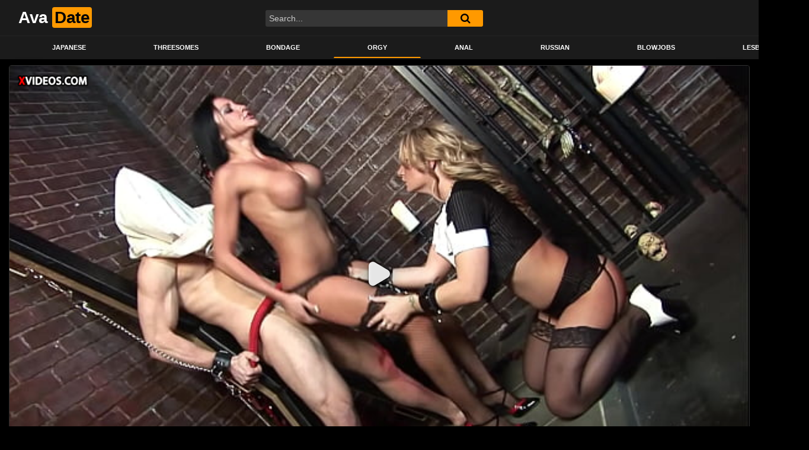

--- FILE ---
content_type: text/html; charset=UTF-8
request_url: https://avadate.net/horny-babes-unleashed-for-bdsm-orgy/
body_size: 13820
content:
<!DOCTYPE html>
<html lang="en-US">
<head>
	<meta charset="UTF-8">
	<meta name="viewport" content="width=device-width, initial-scale=1, shrink-to-fit=no">
	<link rel="profile" href="https://gmpg.org/xfn/11">
		<!-- Meta social networks -->
	
<!-- Meta Facebook -->
<meta property="fb:app_id" content="966242223397117" />
<meta property="og:url" content="https://avadate.net/horny-babes-unleashed-for-bdsm-orgy/" />
<meta property="og:type" content="article" />
<meta property="og:title" content="Horny babes unleashed for BDSM orgy" />
<meta property="og:description" content="Horny babes unleashed for BDSM orgy" />
<meta property="og:image" content="https://avadate.net/wp-content/uploads/2022/07/horny-babes-unleashed-for-bdsm-orgy.jpg" />
<meta property="og:image:width" content="200" />
<meta property="og:image:height" content="200" />

<!-- Meta Twitter -->
<meta name="twitter:card" content="summary">
<!--<meta name="twitter:site" content="@site_username">-->
<meta name="twitter:title" content="Horny babes unleashed for BDSM orgy">
<meta name="twitter:description" content="Horny babes unleashed for BDSM orgy">
<!--<meta name="twitter:creator" content="@creator_username">-->
<meta name="twitter:image" content="https://avadate.net/wp-content/uploads/2022/07/horny-babes-unleashed-for-bdsm-orgy.jpg">
<!--<meta name="twitter:domain" content="YourDomain.com">-->
	<!-- Google Analytics -->
		<!-- Meta Verification -->
		<title>Horny babes unleashed for BDSM orgy &#8211; Avadate</title>
<meta name='robots' content='max-image-preview:large' />
<link rel='dns-prefetch' href='//vjs.zencdn.net' />
<link rel='dns-prefetch' href='//unpkg.com' />
<link rel='dns-prefetch' href='//fonts.googleapis.com' />
<link rel="alternate" type="application/rss+xml" title="Avadate &raquo; Feed" href="https://avadate.net/feed/" />
<link rel="alternate" type="application/rss+xml" title="Avadate &raquo; Comments Feed" href="https://avadate.net/comments/feed/" />
<link rel="alternate" type="application/rss+xml" title="Avadate &raquo; Horny babes unleashed for BDSM orgy Comments Feed" href="https://avadate.net/horny-babes-unleashed-for-bdsm-orgy/feed/" />
<link rel="alternate" title="oEmbed (JSON)" type="application/json+oembed" href="https://avadate.net/wp-json/oembed/1.0/embed?url=https%3A%2F%2Favadate.net%2Fhorny-babes-unleashed-for-bdsm-orgy%2F" />
<link rel="alternate" title="oEmbed (XML)" type="text/xml+oembed" href="https://avadate.net/wp-json/oembed/1.0/embed?url=https%3A%2F%2Favadate.net%2Fhorny-babes-unleashed-for-bdsm-orgy%2F&#038;format=xml" />
<style id='wp-img-auto-sizes-contain-inline-css' type='text/css'>
img:is([sizes=auto i],[sizes^="auto," i]){contain-intrinsic-size:3000px 1500px}
/*# sourceURL=wp-img-auto-sizes-contain-inline-css */
</style>
<style id='wp-emoji-styles-inline-css' type='text/css'>

	img.wp-smiley, img.emoji {
		display: inline !important;
		border: none !important;
		box-shadow: none !important;
		height: 1em !important;
		width: 1em !important;
		margin: 0 0.07em !important;
		vertical-align: -0.1em !important;
		background: none !important;
		padding: 0 !important;
	}
/*# sourceURL=wp-emoji-styles-inline-css */
</style>
<style id='wp-block-library-inline-css' type='text/css'>
:root{--wp-block-synced-color:#7a00df;--wp-block-synced-color--rgb:122,0,223;--wp-bound-block-color:var(--wp-block-synced-color);--wp-editor-canvas-background:#ddd;--wp-admin-theme-color:#007cba;--wp-admin-theme-color--rgb:0,124,186;--wp-admin-theme-color-darker-10:#006ba1;--wp-admin-theme-color-darker-10--rgb:0,107,160.5;--wp-admin-theme-color-darker-20:#005a87;--wp-admin-theme-color-darker-20--rgb:0,90,135;--wp-admin-border-width-focus:2px}@media (min-resolution:192dpi){:root{--wp-admin-border-width-focus:1.5px}}.wp-element-button{cursor:pointer}:root .has-very-light-gray-background-color{background-color:#eee}:root .has-very-dark-gray-background-color{background-color:#313131}:root .has-very-light-gray-color{color:#eee}:root .has-very-dark-gray-color{color:#313131}:root .has-vivid-green-cyan-to-vivid-cyan-blue-gradient-background{background:linear-gradient(135deg,#00d084,#0693e3)}:root .has-purple-crush-gradient-background{background:linear-gradient(135deg,#34e2e4,#4721fb 50%,#ab1dfe)}:root .has-hazy-dawn-gradient-background{background:linear-gradient(135deg,#faaca8,#dad0ec)}:root .has-subdued-olive-gradient-background{background:linear-gradient(135deg,#fafae1,#67a671)}:root .has-atomic-cream-gradient-background{background:linear-gradient(135deg,#fdd79a,#004a59)}:root .has-nightshade-gradient-background{background:linear-gradient(135deg,#330968,#31cdcf)}:root .has-midnight-gradient-background{background:linear-gradient(135deg,#020381,#2874fc)}:root{--wp--preset--font-size--normal:16px;--wp--preset--font-size--huge:42px}.has-regular-font-size{font-size:1em}.has-larger-font-size{font-size:2.625em}.has-normal-font-size{font-size:var(--wp--preset--font-size--normal)}.has-huge-font-size{font-size:var(--wp--preset--font-size--huge)}.has-text-align-center{text-align:center}.has-text-align-left{text-align:left}.has-text-align-right{text-align:right}.has-fit-text{white-space:nowrap!important}#end-resizable-editor-section{display:none}.aligncenter{clear:both}.items-justified-left{justify-content:flex-start}.items-justified-center{justify-content:center}.items-justified-right{justify-content:flex-end}.items-justified-space-between{justify-content:space-between}.screen-reader-text{border:0;clip-path:inset(50%);height:1px;margin:-1px;overflow:hidden;padding:0;position:absolute;width:1px;word-wrap:normal!important}.screen-reader-text:focus{background-color:#ddd;clip-path:none;color:#444;display:block;font-size:1em;height:auto;left:5px;line-height:normal;padding:15px 23px 14px;text-decoration:none;top:5px;width:auto;z-index:100000}html :where(.has-border-color){border-style:solid}html :where([style*=border-top-color]){border-top-style:solid}html :where([style*=border-right-color]){border-right-style:solid}html :where([style*=border-bottom-color]){border-bottom-style:solid}html :where([style*=border-left-color]){border-left-style:solid}html :where([style*=border-width]){border-style:solid}html :where([style*=border-top-width]){border-top-style:solid}html :where([style*=border-right-width]){border-right-style:solid}html :where([style*=border-bottom-width]){border-bottom-style:solid}html :where([style*=border-left-width]){border-left-style:solid}html :where(img[class*=wp-image-]){height:auto;max-width:100%}:where(figure){margin:0 0 1em}html :where(.is-position-sticky){--wp-admin--admin-bar--position-offset:var(--wp-admin--admin-bar--height,0px)}@media screen and (max-width:600px){html :where(.is-position-sticky){--wp-admin--admin-bar--position-offset:0px}}

/*# sourceURL=wp-block-library-inline-css */
</style><style id='global-styles-inline-css' type='text/css'>
:root{--wp--preset--aspect-ratio--square: 1;--wp--preset--aspect-ratio--4-3: 4/3;--wp--preset--aspect-ratio--3-4: 3/4;--wp--preset--aspect-ratio--3-2: 3/2;--wp--preset--aspect-ratio--2-3: 2/3;--wp--preset--aspect-ratio--16-9: 16/9;--wp--preset--aspect-ratio--9-16: 9/16;--wp--preset--color--black: #000000;--wp--preset--color--cyan-bluish-gray: #abb8c3;--wp--preset--color--white: #ffffff;--wp--preset--color--pale-pink: #f78da7;--wp--preset--color--vivid-red: #cf2e2e;--wp--preset--color--luminous-vivid-orange: #ff6900;--wp--preset--color--luminous-vivid-amber: #fcb900;--wp--preset--color--light-green-cyan: #7bdcb5;--wp--preset--color--vivid-green-cyan: #00d084;--wp--preset--color--pale-cyan-blue: #8ed1fc;--wp--preset--color--vivid-cyan-blue: #0693e3;--wp--preset--color--vivid-purple: #9b51e0;--wp--preset--gradient--vivid-cyan-blue-to-vivid-purple: linear-gradient(135deg,rgb(6,147,227) 0%,rgb(155,81,224) 100%);--wp--preset--gradient--light-green-cyan-to-vivid-green-cyan: linear-gradient(135deg,rgb(122,220,180) 0%,rgb(0,208,130) 100%);--wp--preset--gradient--luminous-vivid-amber-to-luminous-vivid-orange: linear-gradient(135deg,rgb(252,185,0) 0%,rgb(255,105,0) 100%);--wp--preset--gradient--luminous-vivid-orange-to-vivid-red: linear-gradient(135deg,rgb(255,105,0) 0%,rgb(207,46,46) 100%);--wp--preset--gradient--very-light-gray-to-cyan-bluish-gray: linear-gradient(135deg,rgb(238,238,238) 0%,rgb(169,184,195) 100%);--wp--preset--gradient--cool-to-warm-spectrum: linear-gradient(135deg,rgb(74,234,220) 0%,rgb(151,120,209) 20%,rgb(207,42,186) 40%,rgb(238,44,130) 60%,rgb(251,105,98) 80%,rgb(254,248,76) 100%);--wp--preset--gradient--blush-light-purple: linear-gradient(135deg,rgb(255,206,236) 0%,rgb(152,150,240) 100%);--wp--preset--gradient--blush-bordeaux: linear-gradient(135deg,rgb(254,205,165) 0%,rgb(254,45,45) 50%,rgb(107,0,62) 100%);--wp--preset--gradient--luminous-dusk: linear-gradient(135deg,rgb(255,203,112) 0%,rgb(199,81,192) 50%,rgb(65,88,208) 100%);--wp--preset--gradient--pale-ocean: linear-gradient(135deg,rgb(255,245,203) 0%,rgb(182,227,212) 50%,rgb(51,167,181) 100%);--wp--preset--gradient--electric-grass: linear-gradient(135deg,rgb(202,248,128) 0%,rgb(113,206,126) 100%);--wp--preset--gradient--midnight: linear-gradient(135deg,rgb(2,3,129) 0%,rgb(40,116,252) 100%);--wp--preset--font-size--small: 13px;--wp--preset--font-size--medium: 20px;--wp--preset--font-size--large: 36px;--wp--preset--font-size--x-large: 42px;--wp--preset--spacing--20: 0.44rem;--wp--preset--spacing--30: 0.67rem;--wp--preset--spacing--40: 1rem;--wp--preset--spacing--50: 1.5rem;--wp--preset--spacing--60: 2.25rem;--wp--preset--spacing--70: 3.38rem;--wp--preset--spacing--80: 5.06rem;--wp--preset--shadow--natural: 6px 6px 9px rgba(0, 0, 0, 0.2);--wp--preset--shadow--deep: 12px 12px 50px rgba(0, 0, 0, 0.4);--wp--preset--shadow--sharp: 6px 6px 0px rgba(0, 0, 0, 0.2);--wp--preset--shadow--outlined: 6px 6px 0px -3px rgb(255, 255, 255), 6px 6px rgb(0, 0, 0);--wp--preset--shadow--crisp: 6px 6px 0px rgb(0, 0, 0);}:where(.is-layout-flex){gap: 0.5em;}:where(.is-layout-grid){gap: 0.5em;}body .is-layout-flex{display: flex;}.is-layout-flex{flex-wrap: wrap;align-items: center;}.is-layout-flex > :is(*, div){margin: 0;}body .is-layout-grid{display: grid;}.is-layout-grid > :is(*, div){margin: 0;}:where(.wp-block-columns.is-layout-flex){gap: 2em;}:where(.wp-block-columns.is-layout-grid){gap: 2em;}:where(.wp-block-post-template.is-layout-flex){gap: 1.25em;}:where(.wp-block-post-template.is-layout-grid){gap: 1.25em;}.has-black-color{color: var(--wp--preset--color--black) !important;}.has-cyan-bluish-gray-color{color: var(--wp--preset--color--cyan-bluish-gray) !important;}.has-white-color{color: var(--wp--preset--color--white) !important;}.has-pale-pink-color{color: var(--wp--preset--color--pale-pink) !important;}.has-vivid-red-color{color: var(--wp--preset--color--vivid-red) !important;}.has-luminous-vivid-orange-color{color: var(--wp--preset--color--luminous-vivid-orange) !important;}.has-luminous-vivid-amber-color{color: var(--wp--preset--color--luminous-vivid-amber) !important;}.has-light-green-cyan-color{color: var(--wp--preset--color--light-green-cyan) !important;}.has-vivid-green-cyan-color{color: var(--wp--preset--color--vivid-green-cyan) !important;}.has-pale-cyan-blue-color{color: var(--wp--preset--color--pale-cyan-blue) !important;}.has-vivid-cyan-blue-color{color: var(--wp--preset--color--vivid-cyan-blue) !important;}.has-vivid-purple-color{color: var(--wp--preset--color--vivid-purple) !important;}.has-black-background-color{background-color: var(--wp--preset--color--black) !important;}.has-cyan-bluish-gray-background-color{background-color: var(--wp--preset--color--cyan-bluish-gray) !important;}.has-white-background-color{background-color: var(--wp--preset--color--white) !important;}.has-pale-pink-background-color{background-color: var(--wp--preset--color--pale-pink) !important;}.has-vivid-red-background-color{background-color: var(--wp--preset--color--vivid-red) !important;}.has-luminous-vivid-orange-background-color{background-color: var(--wp--preset--color--luminous-vivid-orange) !important;}.has-luminous-vivid-amber-background-color{background-color: var(--wp--preset--color--luminous-vivid-amber) !important;}.has-light-green-cyan-background-color{background-color: var(--wp--preset--color--light-green-cyan) !important;}.has-vivid-green-cyan-background-color{background-color: var(--wp--preset--color--vivid-green-cyan) !important;}.has-pale-cyan-blue-background-color{background-color: var(--wp--preset--color--pale-cyan-blue) !important;}.has-vivid-cyan-blue-background-color{background-color: var(--wp--preset--color--vivid-cyan-blue) !important;}.has-vivid-purple-background-color{background-color: var(--wp--preset--color--vivid-purple) !important;}.has-black-border-color{border-color: var(--wp--preset--color--black) !important;}.has-cyan-bluish-gray-border-color{border-color: var(--wp--preset--color--cyan-bluish-gray) !important;}.has-white-border-color{border-color: var(--wp--preset--color--white) !important;}.has-pale-pink-border-color{border-color: var(--wp--preset--color--pale-pink) !important;}.has-vivid-red-border-color{border-color: var(--wp--preset--color--vivid-red) !important;}.has-luminous-vivid-orange-border-color{border-color: var(--wp--preset--color--luminous-vivid-orange) !important;}.has-luminous-vivid-amber-border-color{border-color: var(--wp--preset--color--luminous-vivid-amber) !important;}.has-light-green-cyan-border-color{border-color: var(--wp--preset--color--light-green-cyan) !important;}.has-vivid-green-cyan-border-color{border-color: var(--wp--preset--color--vivid-green-cyan) !important;}.has-pale-cyan-blue-border-color{border-color: var(--wp--preset--color--pale-cyan-blue) !important;}.has-vivid-cyan-blue-border-color{border-color: var(--wp--preset--color--vivid-cyan-blue) !important;}.has-vivid-purple-border-color{border-color: var(--wp--preset--color--vivid-purple) !important;}.has-vivid-cyan-blue-to-vivid-purple-gradient-background{background: var(--wp--preset--gradient--vivid-cyan-blue-to-vivid-purple) !important;}.has-light-green-cyan-to-vivid-green-cyan-gradient-background{background: var(--wp--preset--gradient--light-green-cyan-to-vivid-green-cyan) !important;}.has-luminous-vivid-amber-to-luminous-vivid-orange-gradient-background{background: var(--wp--preset--gradient--luminous-vivid-amber-to-luminous-vivid-orange) !important;}.has-luminous-vivid-orange-to-vivid-red-gradient-background{background: var(--wp--preset--gradient--luminous-vivid-orange-to-vivid-red) !important;}.has-very-light-gray-to-cyan-bluish-gray-gradient-background{background: var(--wp--preset--gradient--very-light-gray-to-cyan-bluish-gray) !important;}.has-cool-to-warm-spectrum-gradient-background{background: var(--wp--preset--gradient--cool-to-warm-spectrum) !important;}.has-blush-light-purple-gradient-background{background: var(--wp--preset--gradient--blush-light-purple) !important;}.has-blush-bordeaux-gradient-background{background: var(--wp--preset--gradient--blush-bordeaux) !important;}.has-luminous-dusk-gradient-background{background: var(--wp--preset--gradient--luminous-dusk) !important;}.has-pale-ocean-gradient-background{background: var(--wp--preset--gradient--pale-ocean) !important;}.has-electric-grass-gradient-background{background: var(--wp--preset--gradient--electric-grass) !important;}.has-midnight-gradient-background{background: var(--wp--preset--gradient--midnight) !important;}.has-small-font-size{font-size: var(--wp--preset--font-size--small) !important;}.has-medium-font-size{font-size: var(--wp--preset--font-size--medium) !important;}.has-large-font-size{font-size: var(--wp--preset--font-size--large) !important;}.has-x-large-font-size{font-size: var(--wp--preset--font-size--x-large) !important;}
/*# sourceURL=global-styles-inline-css */
</style>

<style id='classic-theme-styles-inline-css' type='text/css'>
/*! This file is auto-generated */
.wp-block-button__link{color:#fff;background-color:#32373c;border-radius:9999px;box-shadow:none;text-decoration:none;padding:calc(.667em + 2px) calc(1.333em + 2px);font-size:1.125em}.wp-block-file__button{background:#32373c;color:#fff;text-decoration:none}
/*# sourceURL=/wp-includes/css/classic-themes.min.css */
</style>
<link rel='stylesheet' id='ftt-videojs-style-css' href='//vjs.zencdn.net/7.8.4/video-js.css?ver=7.4.1' type='text/css' media='all' />
<link rel='stylesheet' id='ftt-styles-css' href='https://avadate.net/wp-content/themes/famoustube/css/theme.min.css?ver=1.4.0.1751229927' type='text/css' media='all' />
<link rel='stylesheet' id='ftt-body-font-css' href='https://fonts.googleapis.com/css?family=Roboto%3A400%2C500%2C700&#038;display=swap&#038;ver=1.0.0' type='text/css' media='all' />
<link rel='stylesheet' id='ftt-custom-style-css' href='https://avadate.net/wp-content/themes/famoustube/css/custom.css?ver=1.4.0.1751229927' type='text/css' media='all' />
<style id='akismet-widget-style-inline-css' type='text/css'>

			.a-stats {
				--akismet-color-mid-green: #357b49;
				--akismet-color-white: #fff;
				--akismet-color-light-grey: #f6f7f7;

				max-width: 350px;
				width: auto;
			}

			.a-stats * {
				all: unset;
				box-sizing: border-box;
			}

			.a-stats strong {
				font-weight: 600;
			}

			.a-stats a.a-stats__link,
			.a-stats a.a-stats__link:visited,
			.a-stats a.a-stats__link:active {
				background: var(--akismet-color-mid-green);
				border: none;
				box-shadow: none;
				border-radius: 8px;
				color: var(--akismet-color-white);
				cursor: pointer;
				display: block;
				font-family: -apple-system, BlinkMacSystemFont, 'Segoe UI', 'Roboto', 'Oxygen-Sans', 'Ubuntu', 'Cantarell', 'Helvetica Neue', sans-serif;
				font-weight: 500;
				padding: 12px;
				text-align: center;
				text-decoration: none;
				transition: all 0.2s ease;
			}

			/* Extra specificity to deal with TwentyTwentyOne focus style */
			.widget .a-stats a.a-stats__link:focus {
				background: var(--akismet-color-mid-green);
				color: var(--akismet-color-white);
				text-decoration: none;
			}

			.a-stats a.a-stats__link:hover {
				filter: brightness(110%);
				box-shadow: 0 4px 12px rgba(0, 0, 0, 0.06), 0 0 2px rgba(0, 0, 0, 0.16);
			}

			.a-stats .count {
				color: var(--akismet-color-white);
				display: block;
				font-size: 1.5em;
				line-height: 1.4;
				padding: 0 13px;
				white-space: nowrap;
			}
		
/*# sourceURL=akismet-widget-style-inline-css */
</style>
<script type="text/javascript" src="https://avadate.net/wp-includes/js/jquery/jquery.min.js?ver=3.7.1" id="jquery-core-js"></script>
<script type="text/javascript" src="https://avadate.net/wp-includes/js/jquery/jquery-migrate.min.js?ver=3.4.1" id="jquery-migrate-js"></script>
<link rel="https://api.w.org/" href="https://avadate.net/wp-json/" /><link rel="alternate" title="JSON" type="application/json" href="https://avadate.net/wp-json/wp/v2/posts/16309" /><link rel="EditURI" type="application/rsd+xml" title="RSD" href="https://avadate.net/xmlrpc.php?rsd" />
<meta name="generator" content="WordPress 6.9" />
<link rel="canonical" href="https://avadate.net/horny-babes-unleashed-for-bdsm-orgy/" />
<link rel='shortlink' href='https://avadate.net/?p=16309' />
	<style type="text/css">
		.logo-word-2,
		.header-search #searchsubmit,
		.video-block .video-debounce-bar,
		.hamburger-inner, .hamburger-inner::before, .hamburger-inner::after {
			background-color: #ff9900;
		}
		a,
		a:hover,
		ul#menu-footer-menu li a:hover,
		.required,
		#show-sharing-buttons:hover i,
		.tags-letter-block .tag-items .tag-item a:hover,
		.post-like a:hover i {
			color: #ff9900;
		}
		.pagination-lg .page-item:first-child .page-link,
		.pagination-lg .page-item:last-child .page-link {
			border-color: #ff9900!important;
			color: #ff9900;
		}
		.navbar li.active a,
		#video-tabs button.tab-link.active,
		#video-tabs button.tab-link:hover {
			border-bottom-color: #ff9900!important;
		}
		.btn,
		.btn-primary,
		.post-navigation a,
		.btn:hover {
			background-color: #ff9900!important;
			color: #000000!important;
			border-color: #ff9900!important;
		}
		.page-item.active .page-link {
			background-color: #ff9900!important;
			border-color: #ff9900!important;
			color: #000000!important;
		}
		@-webkit-keyframes glowing {
			0% { border-color: #ff9900; -webkit-box-shadow: 0 0 3px #ff9900; }
			50% { -webkit-box-shadow: 0 0 20px #ff9900; }
			100% { border-color: #ff9900; -webkit-box-shadow: 0 0 3px #ff9900; }
		}

		@-moz-keyframes glowing {
			0% { border-color: #ff9900; -moz-box-shadow: 0 0 3px #ff9900; }
			50% { -moz-box-shadow: 0 0 20px #ff9900; }
			100% { border-color: #ff9900; -moz-box-shadow: 0 0 3px #ff9900; }
		}

		@-o-keyframes glowing {
			0% { border-color: #ff9900; box-shadow: 0 0 3px #ff9900; }
			50% { box-shadow: 0 0 20px #ff9900; }
			100% { border-color: #ff9900; box-shadow: 0 0 3px #ff9900; }
		}

		@keyframes glowing {
			0% { border-color: #ff9900; box-shadow: 0 0 3px #ff9900; }
			50% { box-shadow: 0 0 20px #ff9900; }
			100% { border-color: #ff9900; box-shadow: 0 0 3px #ff9900; }
		}

	</style>
	<link rel="pingback" href="https://avadate.net/xmlrpc.php">
<meta name="mobile-web-app-capable" content="yes">
<meta name="apple-mobile-web-app-capable" content="yes">
<meta name="apple-mobile-web-app-title" content="Avadate - Best HD Porn Videos">
</head>  <body class="wp-singular post-template-default single single-post postid-16309 single-format-video wp-embed-responsive wp-theme-famoustube"> <div class="site" id="page">  	<!-- ******************* The Navbar Area ******************* --> 	<div id="wrapper-navbar" itemscope itemtype="http://schema.org/WebSite"> 		<a class="skip-link sr-only sr-only-focusable" href="#content">Skip to content</a> 		<div class="logo-search d-flex"> 			<div class="container d-flex align-items-center justify-content-between"> 				<!-- Menu mobile --> 				<button class="navbar-toggler hamburger hamburger--slider" type="button" data-toggle="collapse" data-target="#navbarNavDropdown" aria-controls="navbarNavDropdown" aria-expanded="false" aria-label="Toggle navigation"> 					<span class="hamburger-box"> 						<span class="hamburger-inner"></span> 					</span> 				</button> 				<!-- Your site title as branding in the menu --> 															<a class="navbar-brand" rel="home" href="https://avadate.net/" title="Avadate" itemprop="url"> 															<span class="logo-word-1">Ava</span> 								<span class="logo-word-2">Date</span> 													</a> 									<!-- end custom logo -->  				<div class="search-menu-mobile"> 	<div class="header-search-mobile"> 		<i class="fa fa-search"></i>     	</div>	 </div>  <div class="header-search"> 	<form method="get" id="searchform" action="https://avadate.net/">         					<input class="input-group-field" value="Search..." name="s" id="s" onfocus="if (this.value == 'Search...') {this.value = '';}" onblur="if (this.value == '') {this.value = 'Search...';}" type="text" /> 		         		<button class="fa-input" type="submit" id="searchsubmit" value="&#xf002;" ><i class="fa fa-search"></i></button>      	</form> </div>							</div> 		</div> 		<nav class="navbar navbar-expand-md navbar-dark"> 			<div class="container"> 				<!-- The WordPress Menu goes here --> 				<div id="navbarNavDropdown" class="collapse navbar-collapse"><ul id="menu-main-menu" class="navbar-nav ml-auto"><li itemscope="itemscope" itemtype="https://www.schema.org/SiteNavigationElement" id="menu-item-699918" class="menu-item menu-item-type-taxonomy menu-item-object-category menu-item-699918 nav-item"><a title="Japanese" href="https://avadate.net/japanese/" class="nav-link">Japanese</a></li> <li itemscope="itemscope" itemtype="https://www.schema.org/SiteNavigationElement" id="menu-item-699920" class="menu-item menu-item-type-taxonomy menu-item-object-category menu-item-699920 nav-item"><a title="Threesomes" href="https://avadate.net/threesomes/" class="nav-link">Threesomes</a></li> <li itemscope="itemscope" itemtype="https://www.schema.org/SiteNavigationElement" id="menu-item-699921" class="menu-item menu-item-type-taxonomy menu-item-object-category menu-item-699921 nav-item"><a title="Bondage" href="https://avadate.net/bondage/" class="nav-link">Bondage</a></li> <li itemscope="itemscope" itemtype="https://www.schema.org/SiteNavigationElement" id="menu-item-699922" class="menu-item menu-item-type-taxonomy menu-item-object-category current-post-ancestor current-menu-parent current-post-parent active menu-item-699922 nav-item"><a title="Orgy" href="https://avadate.net/orgy/" class="nav-link">Orgy</a></li> <li itemscope="itemscope" itemtype="https://www.schema.org/SiteNavigationElement" id="menu-item-699923" class="menu-item menu-item-type-taxonomy menu-item-object-category menu-item-699923 nav-item"><a title="Anal" href="https://avadate.net/anal/" class="nav-link">Anal</a></li> <li itemscope="itemscope" itemtype="https://www.schema.org/SiteNavigationElement" id="menu-item-699924" class="menu-item menu-item-type-taxonomy menu-item-object-category menu-item-699924 nav-item"><a title="Russian" href="https://avadate.net/russian/" class="nav-link">Russian</a></li> <li itemscope="itemscope" itemtype="https://www.schema.org/SiteNavigationElement" id="menu-item-699925" class="menu-item menu-item-type-taxonomy menu-item-object-category menu-item-699925 nav-item"><a title="Blowjobs" href="https://avadate.net/blowjobs/" class="nav-link">Blowjobs</a></li> <li itemscope="itemscope" itemtype="https://www.schema.org/SiteNavigationElement" id="menu-item-699926" class="menu-item menu-item-type-taxonomy menu-item-object-category menu-item-699926 nav-item"><a title="Lesbians" href="https://avadate.net/lesbians/" class="nav-link">Lesbians</a></li> </ul></div>			</div><!-- .container --> 		</nav><!-- .site-navigation --> 	</div><!-- #wrapper-navbar end -->  <div class="wrapper" id="single-wrapper"> 	 <article id="post-16309" class="post-16309 post type-post status-publish format-video has-post-thumbnail hentry category-orgy tag-babes tag-bdsm tag-horny tag-orgy post_format-post-format-video" itemprop="video" itemscope itemtype="http://schema.org/VideoObject"> 	<section class="single-video-player"> 		<div class="container"> 			<div class="row no-gutters"> 				<div class="col-12  									col-md-12"> 					<div class="video-wrapper"> 						 <div class="responsive-player video-player">  	 	<meta itemprop="author" content="Porn" /> 	<meta itemprop="name" content="Horny babes unleashed for BDSM orgy" /> 			<meta itemprop="description" content="Horny babes unleashed for BDSM orgy" /> 		<meta itemprop="duration" content="P0DT0H32M0S" /> 	<meta itemprop="thumbnailUrl" content="https://cdn77-pic.xvideos-cdn.com/videos/thumbs169lll/4f/e4/6d/4fe46dbcaf295eaa760d79fe5ec3f717/4fe46dbcaf295eaa760d79fe5ec3f717.13.jpg" /> 			<meta itemprop="embedURL" content="https://www.xvideos.com/embedframe/61100251" /> 		<meta itemprop="uploadDate" content="2022-07-01T21:48:41+00:00" />  			<iframe src="https://www.xvideos.com/embedframe/61100251" frameborder="0" width="510" height="400" scrolling="no" allowfullscreen="allowfullscreen"></iframe>	 	<!-- Inside video player advertising --> 				 	 </div> 												<div class="video-title"> 							<h1>Horny babes unleashed for BDSM orgy</h1> 						</div> 						<div class="video-actions-header"> 							<div class="row no-gutters"> 								<div class="col-12 col-md-3" id="rating"> 									<span id="video-rate"><span class="post-like"><a href="#" data-post_id="16309" data-post_like="like"><span class="like" title="I like this"><span id="more"><i class="fa fa-thumbs-up"></i> <span class="grey-link">Like</span></span></a> 		<a href="#" data-post_id="16309" data-post_like="dislike"> 			<span title="I dislike this" class="qtip dislike"><span id="less"><i class="fa fa-thumbs-down fa-flip-horizontal"></i></span></span> 		</a></span></span> 																	</div> 								<div class="col-12 col-md-9 tabs" id="video-tabs"> 									<button class="tab-link active about" data-tab-id="video-about"><i class="fa fa-info-circle"></i> About</button> 									<button class="tab-link share" data-tab-id="video-share"><i class="fa fa-share-alt"></i> Share</button> 								</div> 							</div> 						</div> 						<div class="clear"></div> 						<div class="video-actions-content"> 							<div class="row no-gutters"> 								<div class="col-12 col-md-3" id="rating-col"> 									<div id="video-views"><span class="views-number"></span> views</div> 									<div class="rating-bar"> 										<div class="rating-bar-meter"></div> 									</div> 									<div class="rating-result"> 											<div class="percentage">0%</div> 										<div class="likes"> 											<i class="fa fa-thumbs-up"></i> <span class="likes_count">0</span> 											<i class="fa fa-thumbs-down fa-flip-horizontal"></i> <span class="dislikes_count">0</span> 										</div> 									</div> 								</div> 								<div class="col-12 col-md-9"> 									<div class="tab-content"> 										<div class="video-content-row" id="video-about"> 												<div class="video-description"> 													<div class="desc"> 																											</div> 												</div> 											<div class="video-content-row" id="video-author"> 												From: <a href="https://avadate.net/author/hopeful-blackburn/" title="Posts by Porn" rel="author">Porn</a>											</div> 																																																								<div class="video-content-row" id="video-cats"> 													Category: 													<a href="https://avadate.net/orgy/" title="Orgy">Orgy</a>												</div> 																																													<div class="video-content-row" id="video-tags"> 													Tags: 													<a href="https://avadate.net/tag/babes/" title="babes">babes</a>, <a href="https://avadate.net/tag/bdsm/" title="bdsm">bdsm</a>, <a href="https://avadate.net/tag/horny/" title="horny">horny</a>, <a href="https://avadate.net/tag/orgy/" title="orgy">orgy</a>												</div> 																						<div class="video-content-row" id="video-date"> 												Added on: July 1, 2022											</div> 										</div> 										<div id="video-share"> 	<!-- Twitter --> 	<a target="_blank" href="https://twitter.com/home?status=https://avadate.net/horny-babes-unleashed-for-bdsm-orgy/"><i id="twitter" class="fa fa-twitter"></i></a> 	<!-- Reddit -->    	<a target="_blank" href="http://www.reddit.com/submit?url"><i id="reddit" class="fa fa-reddit-square"></i></a> 	<!-- Google Plus -->     	<a target="_blank" href="https://plus.google.com/share?url=https://avadate.net/horny-babes-unleashed-for-bdsm-orgy/"><i id="googleplus" class="fa fa-google-plus"></i></a>    	<!-- VK --> 	<script type="text/javascript" src="https://vk.com/js/api/share.js?95" charset="windows-1251"></script> 	<a href="http://vk.com/share.php?url=https://avadate.net/horny-babes-unleashed-for-bdsm-orgy/" target="_blank"><i id="vk" class="fa fa-vk"></i></a> 	<!-- Email --> 	<a target="_blank" href="/cdn-cgi/l/email-protection#6d521e180f07080e19504b0c001d560f020914500519191d1e5742420c1b0c090c1908430308194205021f0314400f0c0f081e40180301080c1e050809400b021f400f091e0040021f0a1442"><i id="email" class="fa fa-envelope"></i></a> </div>									</div> 								</div> 							</div> 						</div> 					</div> 					<div class="video-wrapper"> 											<div class="related-videos"> 							<div class="row no-gutters"> 								  <div class="col-12 col-md-4 col-lg-3 col-xl-2"> 	<div 		class="video-block thumbs-rotation" 		data-post-id="713379" 					data-thumbs="https://di.phncdn.com/videos/202208/18/413901251/thumbs_85/(m=eafTGgaaaa)(mh=hJfhfjXYY0T_56KV)1.jpg,https://di.phncdn.com/videos/202208/18/413901251/thumbs_85/(m=eafTGgaaaa)(mh=hJfhfjXYY0T_56KV)2.jpg,https://di.phncdn.com/videos/202208/18/413901251/thumbs_85/(m=eafTGgaaaa)(mh=hJfhfjXYY0T_56KV)3.jpg,https://di.phncdn.com/videos/202208/18/413901251/thumbs_85/(m=eafTGgaaaa)(mh=hJfhfjXYY0T_56KV)4.jpg,https://di.phncdn.com/videos/202208/18/413901251/thumbs_85/(m=eafTGgaaaa)(mh=hJfhfjXYY0T_56KV)5.jpg,https://di.phncdn.com/videos/202208/18/413901251/thumbs_85/(m=eafTGgaaaa)(mh=hJfhfjXYY0T_56KV)6.jpg,https://di.phncdn.com/videos/202208/18/413901251/thumbs_85/(m=eafTGgaaaa)(mh=hJfhfjXYY0T_56KV)7.jpg,https://di.phncdn.com/videos/202208/18/413901251/thumbs_85/(m=eafTGgaaaa)(mh=hJfhfjXYY0T_56KV)8.jpg,https://di.phncdn.com/videos/202208/18/413901251/thumbs_85/(m=eafTGgaaaa)(mh=hJfhfjXYY0T_56KV)9.jpg,https://di.phncdn.com/videos/202208/18/413901251/thumbs_85/(m=eafTGgaaaa)(mh=hJfhfjXYY0T_56KV)10.jpg,https://di.phncdn.com/videos/202208/18/413901251/thumbs_85/(m=eafTGgaaaa)(mh=hJfhfjXYY0T_56KV)11.jpg,https://di.phncdn.com/videos/202208/18/413901251/thumbs_85/(m=eafTGgaaaa)(mh=hJfhfjXYY0T_56KV)12.jpg,https://di.phncdn.com/videos/202208/18/413901251/thumbs_85/(m=eafTGgaaaa)(mh=hJfhfjXYY0T_56KV)13.jpg,https://di.phncdn.com/videos/202208/18/413901251/thumbs_85/(m=eafTGgaaaa)(mh=hJfhfjXYY0T_56KV)14.jpg,https://di.phncdn.com/videos/202208/18/413901251/thumbs_85/(m=eafTGgaaaa)(mh=hJfhfjXYY0T_56KV)15.jpg,https://di.phncdn.com/videos/202208/18/413901251/thumbs_85/(m=eafTGgaaaa)(mh=hJfhfjXYY0T_56KV)16.jpg" 			> 				<a class="thumb" href="https://avadate.net/%d0%b1%d1%80%d0%b8%d0%bb%d0%bb%d0%b8%d0%b0%d0%bd%d1%82%d0%be%d0%b2%d0%b0%d1%8f-%d0%b6%d0%be%d0%bf%d0%b0-%d1%81%d1%82%d1%83%d0%b4%d0%b5%d0%bd%d1%82%d0%ba%d0%b8-%d0%be%d1%80%d0%b3%d0%b8%d1%8f-6-%d1%87/"> 			<div class="video-debounce-bar"></div> 							<img class="video-img img-fluid" data-src="https://avadate.net/wp-content/uploads/2023/08/d0b1d180d0b8d0bbd0bbd0b8d0b0d0bdd182d0bed0b2d0b0d18f-d0b6d0bed0bfd0b0-d181d182d183d0b4d0b5d0bdd182d0bad0b8-d0bed180d0b3d0b8.jpg"> 						<div class="video-preview"></div> 							<span class="duration">31:24</span> 					</a> 		<a class="infos" href="https://avadate.net/%d0%b1%d1%80%d0%b8%d0%bb%d0%bb%d0%b8%d0%b0%d0%bd%d1%82%d0%be%d0%b2%d0%b0%d1%8f-%d0%b6%d0%be%d0%bf%d0%b0-%d1%81%d1%82%d1%83%d0%b4%d0%b5%d0%bd%d1%82%d0%ba%d0%b8-%d0%be%d1%80%d0%b3%d0%b8%d1%8f-6-%d1%87/" title="&#8220;Бриллиантовая жопа студентки&#8221; оргия 6 человек _ NIGONIKA FULL PORNO"> 			<span class="title">&#8220;Бриллиантовая жопа студентки&#8221; оргия 6 человек _ NIGONIKA FULL PORNO</span> 		</a> 		<div class="video-datas"> 			<span class="views-number">10 views</span> 					</div> 	</div> </div>    <div class="col-12 col-md-4 col-lg-3 col-xl-2"> 	<div 		class="video-block video-with-trailer" 		data-post-id="673283" 			> 				<a class="thumb" href="https://avadate.net/college-student-takes-on-3-professors/"> 			<div class="video-debounce-bar"></div> 							<img class="video-img img-fluid" data-src="https://avadate.net/wp-content/uploads/2023/08/college-student-takes-on-3-professors.jpg"> 						<div class="video-preview"></div> 							<span class="duration">27:42</span> 					</a> 		<a class="infos" href="https://avadate.net/college-student-takes-on-3-professors/" title="College Student Takes On 3 Professors"> 			<span class="title">College Student Takes On 3 Professors</span> 		</a> 		<div class="video-datas"> 			<span class="views-number">4 views</span> 					</div> 	</div> </div>    <div class="col-12 col-md-4 col-lg-3 col-xl-2"> 	<div 		class="video-block video-with-trailer" 		data-post-id="561537" 			> 				<a class="thumb" href="https://avadate.net/orgy-and-party-skinny-girl-have-been-fucked-by-pussy/"> 			<div class="video-debounce-bar"></div> 							<img class="video-img img-fluid" data-src="https://avadate.net/wp-content/uploads/2023/06/orgy-and-party-skinny-girl-have-been-fucked-by-pussy-400x225.jpg"> 						<div class="video-preview"></div> 							<span class="duration">10:00</span> 					</a> 		<a class="infos" href="https://avadate.net/orgy-and-party-skinny-girl-have-been-fucked-by-pussy/" title="orgy and party , skinny girl have been fucked by pussy"> 			<span class="title">orgy and party , skinny girl have been fucked by pussy</span> 		</a> 		<div class="video-datas"> 			<span class="views-number">6 views</span> 					</div> 	</div> </div>    <div class="col-12 col-md-4 col-lg-3 col-xl-2"> 	<div 		class="video-block video-with-trailer" 		data-post-id="16517" 			> 				<a class="thumb" href="https://avadate.net/hot-blonde-hooker-does-dvp-orgy/"> 			<div class="video-debounce-bar"></div> 							<img class="video-img img-fluid" data-src="https://avadate.net/wp-content/uploads/2022/07/hot-blonde-hooker-does-dvp-orgy-400x225.jpg"> 						<div class="video-preview"></div> 							<span class="duration">33:00</span> 					</a> 		<a class="infos" href="https://avadate.net/hot-blonde-hooker-does-dvp-orgy/" title="Hot blonde hooker does dvp orgy"> 			<span class="title">Hot blonde hooker does dvp orgy</span> 		</a> 		<div class="video-datas"> 			<span class="views-number">3 views</span> 					</div> 	</div> </div>    <div class="col-12 col-md-4 col-lg-3 col-xl-2"> 	<div 		class="video-block video-with-trailer" 		data-post-id="320726" 			> 				<a class="thumb" href="https://avadate.net/een-friends-ariel-skye-camille-amore-jasmine-summers-and-naiomi-mae-were-all-set-to-go-on-their-road-trip/"> 			<div class="video-debounce-bar"></div> 							<img class="video-img img-fluid" data-src="https://avadate.net/wp-content/uploads/2022/10/een-friends-ariel-skye-camille-amore-jasmine-summers-and-naiomi-mae-were-all-set-to-go-on-their-road-trip.jpg"> 						<div class="video-preview"></div> 							<span class="duration">05:08</span> 					</a> 		<a class="infos" href="https://avadate.net/een-friends-ariel-skye-camille-amore-jasmine-summers-and-naiomi-mae-were-all-set-to-go-on-their-road-trip/" title="Een Friends Ariel Skye, Camille Amore, Jasmine Summers and Naiomi Mae Were All Set to Go on Their Road Trip"> 			<span class="title">Een Friends Ariel Skye, Camille Amore, Jasmine Summers and Naiomi Mae Were All Set to Go on Their Road Trip</span> 		</a> 		<div class="video-datas"> 			<span class="views-number">12 views</span> 					</div> 	</div> </div>    <div class="col-12 col-md-4 col-lg-3 col-xl-2"> 	<div 		class="video-block video-with-trailer" 		data-post-id="584235" 			> 				<a class="thumb" href="https://avadate.net/sex-club-amateurs-end-with-fellatio/"> 			<div class="video-debounce-bar"></div> 							<img class="video-img img-fluid" data-src="https://avadate.net/wp-content/uploads/2023/07/sex-club-amateurs-end-with-fellatio.jpg"> 						<div class="video-preview"></div> 							<span class="duration">02:58</span> 					</a> 		<a class="infos" href="https://avadate.net/sex-club-amateurs-end-with-fellatio/" title="sex club amateurs end with fellatio"> 			<span class="title">sex club amateurs end with fellatio</span> 		</a> 		<div class="video-datas"> 			<span class="views-number">7 views</span> 					</div> 	</div> </div>    <div class="col-12 col-md-4 col-lg-3 col-xl-2"> 	<div 		class="video-block thumbs-rotation" 		data-post-id="731608" 					data-thumbs="https://ei.phncdn.com/videos/202004/24/307102641/original/(m=eafTGgaaaa)(mh=wwU3EZkx9Fl5UmSW)1.jpg,https://ei.phncdn.com/videos/202004/24/307102641/original/(m=eafTGgaaaa)(mh=wwU3EZkx9Fl5UmSW)2.jpg,https://ei.phncdn.com/videos/202004/24/307102641/original/(m=eafTGgaaaa)(mh=wwU3EZkx9Fl5UmSW)3.jpg,https://ei.phncdn.com/videos/202004/24/307102641/original/(m=eafTGgaaaa)(mh=wwU3EZkx9Fl5UmSW)4.jpg,https://ei.phncdn.com/videos/202004/24/307102641/original/(m=eafTGgaaaa)(mh=wwU3EZkx9Fl5UmSW)5.jpg,https://ei.phncdn.com/videos/202004/24/307102641/original/(m=eafTGgaaaa)(mh=wwU3EZkx9Fl5UmSW)6.jpg,https://ei.phncdn.com/videos/202004/24/307102641/original/(m=eafTGgaaaa)(mh=wwU3EZkx9Fl5UmSW)7.jpg,https://ei.phncdn.com/videos/202004/24/307102641/original/(m=eafTGgaaaa)(mh=wwU3EZkx9Fl5UmSW)8.jpg,https://ei.phncdn.com/videos/202004/24/307102641/original/(m=eafTGgaaaa)(mh=wwU3EZkx9Fl5UmSW)9.jpg,https://ei.phncdn.com/videos/202004/24/307102641/original/(m=eafTGgaaaa)(mh=wwU3EZkx9Fl5UmSW)10.jpg,https://ei.phncdn.com/videos/202004/24/307102641/original/(m=eafTGgaaaa)(mh=wwU3EZkx9Fl5UmSW)11.jpg,https://ei.phncdn.com/videos/202004/24/307102641/original/(m=eafTGgaaaa)(mh=wwU3EZkx9Fl5UmSW)12.jpg,https://ei.phncdn.com/videos/202004/24/307102641/original/(m=eafTGgaaaa)(mh=wwU3EZkx9Fl5UmSW)13.jpg,https://ei.phncdn.com/videos/202004/24/307102641/original/(m=eafTGgaaaa)(mh=wwU3EZkx9Fl5UmSW)14.jpg,https://ei.phncdn.com/videos/202004/24/307102641/original/(m=eafTGgaaaa)(mh=wwU3EZkx9Fl5UmSW)15.jpg,https://ei.phncdn.com/videos/202004/24/307102641/original/(m=eafTGgaaaa)(mh=wwU3EZkx9Fl5UmSW)16.jpg" 			> 				<a class="thumb" href="https://avadate.net/dancing-bear-bachelorette-party-with-big-dick-male-strippers-cfnm-style/"> 			<div class="video-debounce-bar"></div> 							<img class="video-img img-fluid" data-src="https://avadate.net/wp-content/uploads/2023/08/dancing-bear-bachelorette-party-with-big-dick-male-strippers-cfnm-style.jpg"> 						<div class="video-preview"></div> 							<span class="duration">12:00</span> 					</a> 		<a class="infos" href="https://avadate.net/dancing-bear-bachelorette-party-with-big-dick-male-strippers-cfnm-style/" title="DANCING BEAR &#8211; Bachelorette Party With Big Dick Male Strippers, CFNM Style!"> 			<span class="title">DANCING BEAR &#8211; Bachelorette Party With Big Dick Male Strippers, CFNM Style!</span> 		</a> 		<div class="video-datas"> 			<span class="views-number">5 views</span> 					</div> 	</div> </div>    <div class="col-12 col-md-4 col-lg-3 col-xl-2"> 	<div 		class="video-block video-with-trailer" 		data-post-id="216241" 			> 				<a class="thumb" href="https://avadate.net/a-group-of-asian-sluts-suck-and-fuck-two-studs-in-a-sex-orgy/"> 			<div class="video-debounce-bar"></div> 							<img class="video-img img-fluid" data-src="https://avadate.net/wp-content/uploads/2022/09/a-group-of-asian-sluts-suck-and-fuck-two-studs-in-a-sex-orgy-400x225.jpg"> 						<div class="video-preview"></div> 							<span class="duration">17:00</span> 					</a> 		<a class="infos" href="https://avadate.net/a-group-of-asian-sluts-suck-and-fuck-two-studs-in-a-sex-orgy/" title="A group of Asian sluts suck and fuck two studs in a sex orgy"> 			<span class="title">A group of Asian sluts suck and fuck two studs in a sex orgy</span> 		</a> 		<div class="video-datas"> 			<span class="views-number">16 views</span> 					</div> 	</div> </div>    <div class="col-12 col-md-4 col-lg-3 col-xl-2"> 	<div 		class="video-block video-with-trailer" 		data-post-id="76940" 			> 				<a class="thumb" href="https://avadate.net/zu-besuch-im-zigarrenclub-gangbang/"> 			<div class="video-debounce-bar"></div> 							<img class="video-img img-fluid" data-src="https://avadate.net/wp-content/uploads/2022/07/zu-besuch-im-zigarrenclub-gangbang.jpg"> 						<div class="video-preview"></div> 							<span class="duration">20:41</span> 					</a> 		<a class="infos" href="https://avadate.net/zu-besuch-im-zigarrenclub-gangbang/" title="Zu besuch im Zigarrenclub &#8211; Gangbang"> 			<span class="title">Zu besuch im Zigarrenclub &#8211; Gangbang</span> 		</a> 		<div class="video-datas"> 			<span class="views-number">5 views</span> 					</div> 	</div> </div>    <div class="col-12 col-md-4 col-lg-3 col-xl-2"> 	<div 		class="video-block thumbs-rotation" 		data-post-id="781187" 					data-thumbs="https://ei.phncdn.com/videos/201803/03/156684202/original/(m=eafTGgaaaa)(mh=rK6SrB-Vhca17BpZ)1.jpg,https://ei.phncdn.com/videos/201803/03/156684202/original/(m=eafTGgaaaa)(mh=rK6SrB-Vhca17BpZ)2.jpg,https://ei.phncdn.com/videos/201803/03/156684202/original/(m=eafTGgaaaa)(mh=rK6SrB-Vhca17BpZ)3.jpg,https://ei.phncdn.com/videos/201803/03/156684202/original/(m=eafTGgaaaa)(mh=rK6SrB-Vhca17BpZ)4.jpg,https://ei.phncdn.com/videos/201803/03/156684202/original/(m=eafTGgaaaa)(mh=rK6SrB-Vhca17BpZ)5.jpg,https://ei.phncdn.com/videos/201803/03/156684202/original/(m=eafTGgaaaa)(mh=rK6SrB-Vhca17BpZ)6.jpg,https://ei.phncdn.com/videos/201803/03/156684202/original/(m=eafTGgaaaa)(mh=rK6SrB-Vhca17BpZ)7.jpg,https://ei.phncdn.com/videos/201803/03/156684202/original/(m=eafTGgaaaa)(mh=rK6SrB-Vhca17BpZ)8.jpg,https://ei.phncdn.com/videos/201803/03/156684202/original/(m=eafTGgaaaa)(mh=rK6SrB-Vhca17BpZ)9.jpg,https://ei.phncdn.com/videos/201803/03/156684202/original/(m=eafTGgaaaa)(mh=rK6SrB-Vhca17BpZ)10.jpg,https://ei.phncdn.com/videos/201803/03/156684202/original/(m=eafTGgaaaa)(mh=rK6SrB-Vhca17BpZ)11.jpg,https://ei.phncdn.com/videos/201803/03/156684202/original/(m=eafTGgaaaa)(mh=rK6SrB-Vhca17BpZ)12.jpg,https://ei.phncdn.com/videos/201803/03/156684202/original/(m=eafTGgaaaa)(mh=rK6SrB-Vhca17BpZ)13.jpg,https://ei.phncdn.com/videos/201803/03/156684202/original/(m=eafTGgaaaa)(mh=rK6SrB-Vhca17BpZ)14.jpg,https://ei.phncdn.com/videos/201803/03/156684202/original/(m=eafTGgaaaa)(mh=rK6SrB-Vhca17BpZ)15.jpg,https://ei.phncdn.com/videos/201803/03/156684202/original/(m=eafTGgaaaa)(mh=rK6SrB-Vhca17BpZ)16.jpg" 			> 				<a class="thumb" href="https://avadate.net/german-gangbang-with-busty-milf-sexy-susi/"> 			<div class="video-debounce-bar"></div> 							<img class="video-img img-fluid" data-src="https://avadate.net/wp-content/uploads/2023/09/german-gangbang-with-busty-milf-sexy-susi.jpg"> 						<div class="video-preview"></div> 							<span class="duration">06:25</span> 					</a> 		<a class="infos" href="https://avadate.net/german-gangbang-with-busty-milf-sexy-susi/" title="german gangbang with busty milf sexy susi"> 			<span class="title">german gangbang with busty milf sexy susi</span> 		</a> 		<div class="video-datas"> 			<span class="views-number">5 views</span> 					</div> 	</div> </div>    <div class="col-12 col-md-4 col-lg-3 col-xl-2"> 	<div 		class="video-block thumbs-rotation" 		data-post-id="695063" 					data-thumbs="https://di.phncdn.com/videos/201303/08/10363861/original/(m=eafTGgaaaa)(mh=JhmZgYc1EIvVQ7c6)1.jpg,https://di.phncdn.com/videos/201303/08/10363861/original/(m=eafTGgaaaa)(mh=JhmZgYc1EIvVQ7c6)2.jpg,https://di.phncdn.com/videos/201303/08/10363861/original/(m=eafTGgaaaa)(mh=JhmZgYc1EIvVQ7c6)3.jpg,https://di.phncdn.com/videos/201303/08/10363861/original/(m=eafTGgaaaa)(mh=JhmZgYc1EIvVQ7c6)4.jpg,https://di.phncdn.com/videos/201303/08/10363861/original/(m=eafTGgaaaa)(mh=JhmZgYc1EIvVQ7c6)5.jpg,https://di.phncdn.com/videos/201303/08/10363861/original/(m=eafTGgaaaa)(mh=JhmZgYc1EIvVQ7c6)6.jpg,https://di.phncdn.com/videos/201303/08/10363861/original/(m=eafTGgaaaa)(mh=JhmZgYc1EIvVQ7c6)7.jpg,https://di.phncdn.com/videos/201303/08/10363861/original/(m=eafTGgaaaa)(mh=JhmZgYc1EIvVQ7c6)8.jpg,https://di.phncdn.com/videos/201303/08/10363861/original/(m=eafTGgaaaa)(mh=JhmZgYc1EIvVQ7c6)9.jpg,https://di.phncdn.com/videos/201303/08/10363861/original/(m=eafTGgaaaa)(mh=JhmZgYc1EIvVQ7c6)10.jpg,https://di.phncdn.com/videos/201303/08/10363861/original/(m=eafTGgaaaa)(mh=JhmZgYc1EIvVQ7c6)11.jpg,https://di.phncdn.com/videos/201303/08/10363861/original/(m=eafTGgaaaa)(mh=JhmZgYc1EIvVQ7c6)12.jpg,https://di.phncdn.com/videos/201303/08/10363861/original/(m=eafTGgaaaa)(mh=JhmZgYc1EIvVQ7c6)13.jpg,https://di.phncdn.com/videos/201303/08/10363861/original/(m=eafTGgaaaa)(mh=JhmZgYc1EIvVQ7c6)14.jpg,https://di.phncdn.com/videos/201303/08/10363861/original/(m=eafTGgaaaa)(mh=JhmZgYc1EIvVQ7c6)15.jpg,https://di.phncdn.com/videos/201303/08/10363861/original/(m=eafTGgaaaa)(mh=JhmZgYc1EIvVQ7c6)16.jpg" 			> 				<a class="thumb" href="https://avadate.net/mofos-live-show-anal-next-show-03-13-2013-3pm-est-12-pm-pst/"> 			<div class="video-debounce-bar"></div> 							<img class="video-img img-fluid" data-src="https://avadate.net/wp-content/uploads/2023/08/mofos-live-show-anal-next-show-03-13-2013-3pm-est-12-pm-pst.jpg"> 						<div class="video-preview"></div> 							<span class="duration">11:38</span> 					</a> 		<a class="infos" href="https://avadate.net/mofos-live-show-anal-next-show-03-13-2013-3pm-est-12-pm-pst/" title="Mofos LIVE Show Anal &#8211; Next Show 03-13-2013 3pm EST 12 pm PST"> 			<span class="title">Mofos LIVE Show Anal &#8211; Next Show 03-13-2013 3pm EST 12 pm PST</span> 		</a> 		<div class="video-datas"> 			<span class="views-number">8 views</span> 					</div> 	</div> </div>    <div class="col-12 col-md-4 col-lg-3 col-xl-2"> 	<div 		class="video-block thumbs-rotation" 		data-post-id="196563" 					data-thumbs="https://di.phncdn.com/videos/201602/22/69284151/original/(m=eafTGgaaaa)(mh=7CIOxd7HWvjXR5l6)1.jpg,https://di.phncdn.com/videos/201602/22/69284151/original/(m=eafTGgaaaa)(mh=7CIOxd7HWvjXR5l6)2.jpg,https://di.phncdn.com/videos/201602/22/69284151/original/(m=eafTGgaaaa)(mh=7CIOxd7HWvjXR5l6)3.jpg,https://di.phncdn.com/videos/201602/22/69284151/original/(m=eafTGgaaaa)(mh=7CIOxd7HWvjXR5l6)4.jpg,https://di.phncdn.com/videos/201602/22/69284151/original/(m=eafTGgaaaa)(mh=7CIOxd7HWvjXR5l6)5.jpg,https://di.phncdn.com/videos/201602/22/69284151/original/(m=eafTGgaaaa)(mh=7CIOxd7HWvjXR5l6)6.jpg,https://di.phncdn.com/videos/201602/22/69284151/original/(m=eafTGgaaaa)(mh=7CIOxd7HWvjXR5l6)7.jpg,https://di.phncdn.com/videos/201602/22/69284151/original/(m=eafTGgaaaa)(mh=7CIOxd7HWvjXR5l6)8.jpg,https://di.phncdn.com/videos/201602/22/69284151/original/(m=eafTGgaaaa)(mh=7CIOxd7HWvjXR5l6)9.jpg,https://di.phncdn.com/videos/201602/22/69284151/original/(m=eafTGgaaaa)(mh=7CIOxd7HWvjXR5l6)10.jpg,https://di.phncdn.com/videos/201602/22/69284151/original/(m=eafTGgaaaa)(mh=7CIOxd7HWvjXR5l6)11.jpg,https://di.phncdn.com/videos/201602/22/69284151/original/(m=eafTGgaaaa)(mh=7CIOxd7HWvjXR5l6)12.jpg,https://di.phncdn.com/videos/201602/22/69284151/original/(m=eafTGgaaaa)(mh=7CIOxd7HWvjXR5l6)13.jpg,https://di.phncdn.com/videos/201602/22/69284151/original/(m=eafTGgaaaa)(mh=7CIOxd7HWvjXR5l6)14.jpg,https://di.phncdn.com/videos/201602/22/69284151/original/(m=eafTGgaaaa)(mh=7CIOxd7HWvjXR5l6)15.jpg,https://di.phncdn.com/videos/201602/22/69284151/original/(m=eafTGgaaaa)(mh=7CIOxd7HWvjXR5l6)16.jpg" 			> 				<a class="thumb" href="https://avadate.net/body-heat-scene-4/"> 			<div class="video-debounce-bar"></div> 							<img class="video-img img-fluid" data-src="https://avadate.net/wp-content/uploads/2022/08/body-heat-scene-4.jpg"> 						<div class="video-preview"></div> 							<span class="duration">05:00</span> 					</a> 		<a class="infos" href="https://avadate.net/body-heat-scene-4/" title="Body heat scene 4"> 			<span class="title">Body heat scene 4</span> 		</a> 		<div class="video-datas"> 			<span class="views-number">10 views</span> 					</div> 	</div> </div>  							</div> 						</div> 												</div> 					<div class="video-wrapper"> 						<div class="video-comments"> 							 <div class="comments-area" id="comments">  	 	 	 		<div id="respond" class="comment-respond"> 		<h3 id="reply-title" class="comment-reply-title">Leave a Reply <small><a rel="nofollow" id="cancel-comment-reply-link" href="/horny-babes-unleashed-for-bdsm-orgy/#respond" style="display:none;">Cancel reply</a></small></h3><form action="https://avadate.net/wp-comments-post.php" method="post" id="commentform" class="comment-form"><p class="comment-notes"><span id="email-notes">Your email address will not be published.</span> <span class="required-field-message">Required fields are marked <span class="required">*</span></span></p><div class="form-group comment-form-comment"> 	    <label for="comment">Comment <span class="required">*</span></label> 	    <textarea class="form-control" id="comment" name="comment" aria-required="true" cols="45" rows="8"></textarea> 	    </div><div class="form-group comment-form-author"><label for="author">Name <span class="required">*</span></label> <input class="form-control" id="author" name="author" type="text" value="" size="30" aria-required='true'></div> <div class="form-group comment-form-email"><label for="email">Email <span class="required">*</span></label> <input class="form-control" id="email" name="email" type="email" value="" size="30" aria-required='true'></div> <div class="form-group comment-form-url"><label for="url">Website</label> <input class="form-control" id="url" name="url" type="url" value="" size="30"></div> <div class="form-group form-check comment-form-cookies-consent"><input class="form-check-input" id="wp-comment-cookies-consent" name="wp-comment-cookies-consent" type="checkbox" value="yes" /> <label class="form-check-label" for="wp-comment-cookies-consent">Save my name, email, and website in this browser for the next time I comment</label></div> <p class="form-submit"><input name="submit" type="submit" id="submit" class="btn btn-primary" value="Post Comment" /> <input type='hidden' name='comment_post_ID' value='16309' id='comment_post_ID' /> <input type='hidden' name='comment_parent' id='comment_parent' value='0' /> </p><p style="display: none;"><input type="hidden" id="akismet_comment_nonce" name="akismet_comment_nonce" value="7d05a1d327" /></p><p style="display: none !important;" class="akismet-fields-container" data-prefix="ak_"><label>&#916;<textarea name="ak_hp_textarea" cols="45" rows="8" maxlength="100"></textarea></label><input type="hidden" id="ak_js_1" name="ak_js" value="99"/><script data-cfasync="false" src="/cdn-cgi/scripts/5c5dd728/cloudflare-static/email-decode.min.js"></script><script>document.getElementById( "ak_js_1" ).setAttribute( "value", ( new Date() ).getTime() );</script></p></form>	</div><!-- #respond --> 	 </div><!-- #comments --> 						</div> 					</div> 				</div> 				<div class="col-12 col-md-3 video-sidebar"> 					 								</div> 		</div> 	</section> </article>   </div> <div id="wrapper-footer"> 	<div class="container"> 		<div class="row text-center"> 			<div class="col-md-12"> 				<footer class="site-footer" id="colophon"> 										<div class="clear"></div> 					<div class="site-info"> 						2026 - Avadate. All rights reserved. Powered by WP-Script.com					</div><!-- .site-info --> 				</footer><!-- #colophon --> 			</div><!--col end --> 		</div><!-- row end --> 	</div><!-- container end --> </div><!-- wrapper end --> </div><!-- #page we need this extra closing tag here --> <script type="speculationrules">
{"prefetch":[{"source":"document","where":{"and":[{"href_matches":"/*"},{"not":{"href_matches":["/wp-*.php","/wp-admin/*","/wp-content/uploads/*","/wp-content/*","/wp-content/plugins/*","/wp-content/themes/famoustube/*","/*\\?(.+)"]}},{"not":{"selector_matches":"a[rel~=\"nofollow\"]"}},{"not":{"selector_matches":".no-prefetch, .no-prefetch a"}}]},"eagerness":"conservative"}]}
</script> 		<div class="modal fade wpst-user-modal" id="wpst-user-modal" tabindex="-1" role="dialog" aria-hidden="true"> 			<div class="modal-dialog" data-active-tab=""> 				<div class="modal-content"> 					<div class="modal-body"> 					<a href="#" class="close" data-dismiss="modal" aria-label="Close"><i class="fa fa-remove"></i></a> 						<!-- Register form --> 						<div class="wpst-register">	 															<div class="alert alert-danger">Registration is disabled.</div> 													</div>  						<!-- Login form --> 						<div class="wpst-login">							  							<h3>Login to Avadate</h3> 						 							<form id="ftt_login_form" action="https://avadate.net/" method="post">  								<div class="form-field"> 									<label>Username</label> 									<input class="form-control input-lg required" name="ftt_user_login" type="text"/> 								</div> 								<div class="form-field"> 									<label for="ftt_user_pass">Password</label> 									<input class="form-control input-lg required" name="ftt_user_pass" id="ftt_user_pass" type="password"/> 								</div> 								<div class="form-field lost-password"> 									<input type="hidden" name="action" value="ftt_login_member"/> 									<button class="btn btn-theme btn-lg" data-loading-text="Loading..." type="submit">Login</button> <a class="alignright" href="#wpst-reset-password">Lost Password?</a> 								</div> 								<input type="hidden" id="login-security" name="login-security" value="5b60440f86" /><input type="hidden" name="_wp_http_referer" value="/horny-babes-unleashed-for-bdsm-orgy/" />							</form> 							<div class="wpst-errors"></div> 						</div>  						<!-- Lost Password form --> 						<div class="wpst-reset-password">							  							<h3>Reset Password</h3> 							<p>Enter the username or e-mail you used in your profile. A password reset link will be sent to you by email.</p> 						 							<form id="ftt_reset_password_form" action="https://avadate.net/" method="post"> 								<div class="form-field"> 									<label for="ftt_user_or_email">Username or E-mail</label> 									<input class="form-control input-lg required" name="ftt_user_or_email" id="ftt_user_or_email" type="text"/> 								</div> 								<div class="form-field"> 									<input type="hidden" name="action" value="ftt_reset_password"/> 									<button class="btn btn-theme btn-lg" data-loading-text="Loading..." type="submit">Get new password</button> 								</div> 								<input type="hidden" id="password-security" name="password-security" value="5b60440f86" /><input type="hidden" name="_wp_http_referer" value="/horny-babes-unleashed-for-bdsm-orgy/" />							</form> 							<div class="wpst-errors"></div> 						</div>  						<div class="wpst-loading"> 							<p><i class="fa fa-refresh fa-spin"></i><br>Loading...</p> 						</div> 					</div> 					<div class="modal-footer"> 						<span class="wpst-register-footer">Don&#039;t have an account? <a href="#wpst-register">Sign up</a></span> 						<span class="wpst-login-footer">Already have an account? <a href="#wpst-login">Login</a></span> 					</div>				 				</div> 			</div> 		</div> 		<!-- Matomo --> <script>
  var _paq = window._paq = window._paq || [];
  /* tracker methods like "setCustomDimension" should be called before "trackPageView" */
  _paq.push(['trackPageView']);
  _paq.push(['enableLinkTracking']);
  (function() {
    var u="//stats.avadate.net/";
    _paq.push(['setTrackerUrl', u+'piwik.php']);
    _paq.push(['setSiteId', '48']);
    var d=document, g=d.createElement('script'), s=d.getElementsByTagName('script')[0];
    g.async=true; g.src=u+'piwik.js'; s.parentNode.insertBefore(g,s);
  })();
</script> <!-- End Matomo Code --> <noscript><p><img referrerpolicy="no-referrer-when-downgrade" src="//stats.avadate.net/piwik.php?idsite=48&rec=1" style="border:0;" alt="" /></p></noscript> <script type="text/javascript" src="//vjs.zencdn.net/7.8.4/video.min.js?ver=7.8.4" id="ftt-videojs-js"></script> <script type="text/javascript" src="https://unpkg.com/@silvermine/videojs-quality-selector@1.2.4/dist/js/silvermine-videojs-quality-selector.min.js?ver=1.2.4" id="ftt-videojs-quality-selector-js"></script> <script type="text/javascript" src="https://avadate.net/wp-content/themes/famoustube/js/theme.min.js?ver=1.4.0.1751229927" id="ftt-scripts-js"></script> <script type="text/javascript" src="https://avadate.net/wp-content/themes/famoustube/js/lazyload.js?ver=1.4.0.1751229927" id="ftt-lazyload-js"></script> <script type="text/javascript" id="ftt-main-js-extra">
/* <![CDATA[ */
var ftt_ajax_var = {"url":"//avadate.net/wp-admin/admin-ajax.php","nonce":"e323320bbd","ctpl_installed":""};
//# sourceURL=ftt-main-js-extra
/* ]]> */
</script> <script type="text/javascript" src="https://avadate.net/wp-content/themes/famoustube/js/main.js?ver=1.0.1" id="ftt-main-js"></script> <script type="text/javascript" src="https://avadate.net/wp-includes/js/comment-reply.min.js?ver=6.9" id="comment-reply-js" async="async" data-wp-strategy="async" fetchpriority="low"></script> <script defer type="text/javascript" src="https://avadate.net/wp-content/plugins/akismet/_inc/akismet-frontend.js?ver=1751229830" id="akismet-frontend-js"></script> <script id="wp-emoji-settings" type="application/json">
{"baseUrl":"https://s.w.org/images/core/emoji/17.0.2/72x72/","ext":".png","svgUrl":"https://s.w.org/images/core/emoji/17.0.2/svg/","svgExt":".svg","source":{"concatemoji":"https://avadate.net/wp-includes/js/wp-emoji-release.min.js?ver=6.9"}}
</script> <script type="module">
/* <![CDATA[ */
/*! This file is auto-generated */
const a=JSON.parse(document.getElementById("wp-emoji-settings").textContent),o=(window._wpemojiSettings=a,"wpEmojiSettingsSupports"),s=["flag","emoji"];function i(e){try{var t={supportTests:e,timestamp:(new Date).valueOf()};sessionStorage.setItem(o,JSON.stringify(t))}catch(e){}}function c(e,t,n){e.clearRect(0,0,e.canvas.width,e.canvas.height),e.fillText(t,0,0);t=new Uint32Array(e.getImageData(0,0,e.canvas.width,e.canvas.height).data);e.clearRect(0,0,e.canvas.width,e.canvas.height),e.fillText(n,0,0);const a=new Uint32Array(e.getImageData(0,0,e.canvas.width,e.canvas.height).data);return t.every((e,t)=>e===a[t])}function p(e,t){e.clearRect(0,0,e.canvas.width,e.canvas.height),e.fillText(t,0,0);var n=e.getImageData(16,16,1,1);for(let e=0;e<n.data.length;e++)if(0!==n.data[e])return!1;return!0}function u(e,t,n,a){switch(t){case"flag":return n(e,"\ud83c\udff3\ufe0f\u200d\u26a7\ufe0f","\ud83c\udff3\ufe0f\u200b\u26a7\ufe0f")?!1:!n(e,"\ud83c\udde8\ud83c\uddf6","\ud83c\udde8\u200b\ud83c\uddf6")&&!n(e,"\ud83c\udff4\udb40\udc67\udb40\udc62\udb40\udc65\udb40\udc6e\udb40\udc67\udb40\udc7f","\ud83c\udff4\u200b\udb40\udc67\u200b\udb40\udc62\u200b\udb40\udc65\u200b\udb40\udc6e\u200b\udb40\udc67\u200b\udb40\udc7f");case"emoji":return!a(e,"\ud83e\u1fac8")}return!1}function f(e,t,n,a){let r;const o=(r="undefined"!=typeof WorkerGlobalScope&&self instanceof WorkerGlobalScope?new OffscreenCanvas(300,150):document.createElement("canvas")).getContext("2d",{willReadFrequently:!0}),s=(o.textBaseline="top",o.font="600 32px Arial",{});return e.forEach(e=>{s[e]=t(o,e,n,a)}),s}function r(e){var t=document.createElement("script");t.src=e,t.defer=!0,document.head.appendChild(t)}a.supports={everything:!0,everythingExceptFlag:!0},new Promise(t=>{let n=function(){try{var e=JSON.parse(sessionStorage.getItem(o));if("object"==typeof e&&"number"==typeof e.timestamp&&(new Date).valueOf()<e.timestamp+604800&&"object"==typeof e.supportTests)return e.supportTests}catch(e){}return null}();if(!n){if("undefined"!=typeof Worker&&"undefined"!=typeof OffscreenCanvas&&"undefined"!=typeof URL&&URL.createObjectURL&&"undefined"!=typeof Blob)try{var e="postMessage("+f.toString()+"("+[JSON.stringify(s),u.toString(),c.toString(),p.toString()].join(",")+"));",a=new Blob([e],{type:"text/javascript"});const r=new Worker(URL.createObjectURL(a),{name:"wpTestEmojiSupports"});return void(r.onmessage=e=>{i(n=e.data),r.terminate(),t(n)})}catch(e){}i(n=f(s,u,c,p))}t(n)}).then(e=>{for(const n in e)a.supports[n]=e[n],a.supports.everything=a.supports.everything&&a.supports[n],"flag"!==n&&(a.supports.everythingExceptFlag=a.supports.everythingExceptFlag&&a.supports[n]);var t;a.supports.everythingExceptFlag=a.supports.everythingExceptFlag&&!a.supports.flag,a.supports.everything||((t=a.source||{}).concatemoji?r(t.concatemoji):t.wpemoji&&t.twemoji&&(r(t.twemoji),r(t.wpemoji)))});
//# sourceURL=https://avadate.net/wp-includes/js/wp-emoji-loader.min.js
/* ]]> */
</script> <!-- Other scripts --> <script defer src="https://static.cloudflareinsights.com/beacon.min.js/vcd15cbe7772f49c399c6a5babf22c1241717689176015" integrity="sha512-ZpsOmlRQV6y907TI0dKBHq9Md29nnaEIPlkf84rnaERnq6zvWvPUqr2ft8M1aS28oN72PdrCzSjY4U6VaAw1EQ==" data-cf-beacon='{"version":"2024.11.0","token":"a3481e250f87412495512de283379e22","r":1,"server_timing":{"name":{"cfCacheStatus":true,"cfEdge":true,"cfExtPri":true,"cfL4":true,"cfOrigin":true,"cfSpeedBrain":true},"location_startswith":null}}' crossorigin="anonymous"></script>
</body> </html>  <!-- Performance optimized by Redis Object Cache. Learn more: https://wprediscache.com -->
<!--Cached using Nginx-Helper on 2026-01-19 15:39:28. It took 34 queries executed in 0.203 seconds.-->
<!--Visit http://wordpress.org/extend/plugins/nginx-helper/faq/ for more details-->

--- FILE ---
content_type: text/html; charset=utf-8
request_url: https://www.xvideos.com/embedframe/61100251
body_size: 10129
content:
<!doctype html>
<html lang="en">
<head>
	<title>Xvideos.com embed video</title>
	<!--[if IE]><meta http-equiv="X-UA-Compatible" content="IE=edge,chrome=1"><![endif]-->
	<meta name="viewport" content="width=device-width, initial-scale=1.0, user-scalable=no" />
	<link rel="stylesheet" href="https://static-cdn77.xvideos-cdn.com/v-484df32ef07/v3/css/default/embed.css">
	<script>if(!window.xv){window.xv={};}window.xv.conf={"data":{"show_disclaimer":false,"action":"embed"},"sitename":"default","dyn":{"locale":"en","enafeats":["vv","vvi","cf","ca","pp","op","s","scr","vil","w","mcv","ch","cca","cn","g","fc","ui","at","pv","ga"],"disfeats":[],"frcfeats":[],"askcst":false,"ads":{"site":"xvideos","categories":"bdsm,orgy","keywords":"","tracker":"","exo_tracker":"","is_channel":0,"banners":[]}}};</script>
</head>
<body>	<div id="wpn_ad_square"></div>
	<script src="https://static-cdn77.xvideos-cdn.com/v-0c3076f6809/v3/js/skins/min/default.embed.static.js"></script>
	<script>var video_related=[{"id":87879109,"eid":"okcedco646f","isfw":null,"u":"\/video.okcedco646f\/next_you_can_watch_those_jugs_bounce_as_she_rides_his_dong_for_a_facial","i":"https:\/\/cdn77-pic.xvideos-cdn.com\/videos\/thumbs169\/4f\/e3\/85\/4fe38573f4134d2639bd562369b343f1\/4fe38573f4134d2639bd562369b343f1.17.jpg","il":"https:\/\/cdn77-pic.xvideos-cdn.com\/videos\/thumbs169ll\/4f\/e3\/85\/4fe38573f4134d2639bd562369b343f1\/4fe38573f4134d2639bd562369b343f1.17.jpg","if":"https:\/\/cdn77-pic.xvideos-cdn.com\/videos\/thumbs169lll\/4f\/e3\/85\/4fe38573f4134d2639bd562369b343f1\/4fe38573f4134d2639bd562369b343f1.17.jpg","ip":"https:\/\/cdn77-pic.xvideos-cdn.com\/videos\/thumbs169lll\/4f\/e3\/85\/4fe38573f4134d2639bd562369b343f1\/4fe38573f4134d2639bd562369b343f1.17.jpg","st1":"https:\/\/cdn77-pic.xvideos-cdn.com\/videos\/thumbs169lll\/4f\/e3\/85\/4fe38573f4134d2639bd562369b343f1\/4fe38573f4134d2639bd562369b343f1.21.jpg","c":10,"ipu":"https:\/\/cdn77-pic.xvideos-cdn.com\/videos\/thumbnails\/a4\/1a\/2c\/87879109\/video_preview.mp4","mu":"https:\/\/cdn77-pic.xvideos-cdn.com\/videos\/thumbnails\/a4\/1a\/2c\/87879109\/mozaique_listing.jpg","tf":"Next, you can watch those jugs bounce, as she rides his dong for a facial","t":"Next, you can watch those jugs bounce, as she r...","d":"69 min","r":"100%","n":"230k","v":0,"vim":0,"vv":0,"hm":1,"h":1,"hp":1,"td":0,"fk":0,"ui":137260425,"p":"blue_bird_films","pn":"BlueBirdFilms","pu":"\/blue_bird_films","ch":true,"pm":false,"ut":null},{"id":49925515,"eid":"ifvcdlbe20e","isfw":null,"u":"\/video.ifvcdlbe20e\/must-see_bdsm_threesome_and_strap-on_action_with_cherry_kiss_and_zazie_skymm","i":"https:\/\/thumb-cdn77.xvideos-cdn.com\/82439797-8d3b-49ef-9fca-48e4e6152fc6\/0\/xv_4_t.jpg","il":"https:\/\/thumb-cdn77.xvideos-cdn.com\/82439797-8d3b-49ef-9fca-48e4e6152fc6\/0\/xv_4_t.jpg","if":"https:\/\/thumb-cdn77.xvideos-cdn.com\/82439797-8d3b-49ef-9fca-48e4e6152fc6\/0\/xv_4_t.jpg","ip":"https:\/\/thumb-cdn77.xvideos-cdn.com\/82439797-8d3b-49ef-9fca-48e4e6152fc6\/0\/xv_4_t.jpg","st1":"https:\/\/thumb-cdn77.xvideos-cdn.com\/82439797-8d3b-49ef-9fca-48e4e6152fc6\/0\/xv_4_t.jpg","c":21,"ipu":"https:\/\/thumb-cdn77.xvideos-cdn.com\/82439797-8d3b-49ef-9fca-48e4e6152fc6\/0\/preview.mp4","mu":"https:\/\/thumb-cdn77.xvideos-cdn.com\/82439797-8d3b-49ef-9fca-48e4e6152fc6\/0\/mozaique_listing.jpg","tf":"Must-see BDSM threesome &amp; strap-on action with Cherry Kiss &amp; Zazie Skymm","t":"Must-see BDSM threesome &amp; strap-on action with ...","d":"14 min","r":"100%","n":"4.8M","v":0,"vim":0,"vv":0,"hm":1,"h":1,"hp":1,"td":0,"fk":0,"ui":14803794,"p":"fuck-in-hd","pn":"Fuck In Hd","pu":"\/fuck-in-hd","ch":true,"pm":false,"ut":null},{"id":40937559,"eid":"imtalom60d8","isfw":null,"u":"\/video.imtalom60d8\/anal_queens_orgy_bdsm_fucking","i":"https:\/\/thumb-cdn77.xvideos-cdn.com\/06616994-70fa-4fe3-bf97-fc1bba87f816\/0\/xv_1_t.jpg","il":"https:\/\/thumb-cdn77.xvideos-cdn.com\/06616994-70fa-4fe3-bf97-fc1bba87f816\/0\/xv_1_t.jpg","if":"https:\/\/thumb-cdn77.xvideos-cdn.com\/06616994-70fa-4fe3-bf97-fc1bba87f816\/0\/xv_1_t.jpg","ip":"https:\/\/thumb-cdn77.xvideos-cdn.com\/06616994-70fa-4fe3-bf97-fc1bba87f816\/0\/xv_1_t.jpg","st1":"https:\/\/thumb-cdn77.xvideos-cdn.com\/06616994-70fa-4fe3-bf97-fc1bba87f816\/0\/xv_14_t.jpg","c":21,"ipu":"https:\/\/thumb-cdn77.xvideos-cdn.com\/06616994-70fa-4fe3-bf97-fc1bba87f816\/0\/preview.mp4","mu":"https:\/\/thumb-cdn77.xvideos-cdn.com\/06616994-70fa-4fe3-bf97-fc1bba87f816\/0\/mozaique_listing.jpg","tf":"Anal queens orgy bdsm fucking","t":"Anal queens orgy bdsm fucking","d":"5 min","r":"99%","n":"1.8M","v":0,"vim":0,"vv":0,"hm":1,"h":1,"hp":0,"td":0,"fk":0,"ui":149416245,"p":"parapkrtic","pn":"Parapkrtic","pu":"\/profiles\/parapkrtic","ch":false,"pm":false,"ut":null},{"id":33065521,"eid":"hfllakhcf22","isfw":null,"u":"\/video.hfllakhcf22\/busty_gemma_massey_has_a_steamy_orgy","i":"https:\/\/thumb-cdn77.xvideos-cdn.com\/f2cd9590-e45d-41f0-845c-bde97c2f2693\/0\/xv_25_t.jpg","il":"https:\/\/thumb-cdn77.xvideos-cdn.com\/f2cd9590-e45d-41f0-845c-bde97c2f2693\/0\/xv_25_t.jpg","if":"https:\/\/thumb-cdn77.xvideos-cdn.com\/f2cd9590-e45d-41f0-845c-bde97c2f2693\/0\/xv_25_t.jpg","ip":"https:\/\/thumb-cdn77.xvideos-cdn.com\/f2cd9590-e45d-41f0-845c-bde97c2f2693\/0\/xv_25_t.jpg","st1":"https:\/\/thumb-cdn77.xvideos-cdn.com\/f2cd9590-e45d-41f0-845c-bde97c2f2693\/0\/xv_1_t.jpg","c":21,"ipu":"https:\/\/thumb-cdn77.xvideos-cdn.com\/f2cd9590-e45d-41f0-845c-bde97c2f2693\/0\/preview.mp4","mu":"https:\/\/thumb-cdn77.xvideos-cdn.com\/f2cd9590-e45d-41f0-845c-bde97c2f2693\/0\/mozaique_listing.jpg","tf":"Busty Gemma Massey Has A Steamy Orgy","t":"Busty Gemma Massey Has A Steamy Orgy","d":"24 min","r":"99%","n":"4.5M","v":0,"vim":0,"vv":0,"hm":1,"h":1,"hp":0,"td":0,"fk":0,"ui":137260425,"p":"blue_bird_films","pn":"BlueBirdFilms","pu":"\/blue_bird_films","ch":true,"pm":false,"ut":null},{"id":59870155,"eid":"kvhlbcbdca4","isfw":null,"u":"\/video.kvhlbcbdca4\/my_favorite_lesbian_bondage_vid","i":"https:\/\/thumb-cdn77.xvideos-cdn.com\/16de7f82-e753-4560-b426-0757944c6e95\/0\/xv_26_t.jpg","il":"https:\/\/thumb-cdn77.xvideos-cdn.com\/16de7f82-e753-4560-b426-0757944c6e95\/0\/xv_26_t.jpg","if":"https:\/\/thumb-cdn77.xvideos-cdn.com\/16de7f82-e753-4560-b426-0757944c6e95\/0\/xv_26_t.jpg","ip":"https:\/\/thumb-cdn77.xvideos-cdn.com\/16de7f82-e753-4560-b426-0757944c6e95\/0\/xv_26_t.jpg","st1":"https:\/\/thumb-cdn77.xvideos-cdn.com\/16de7f82-e753-4560-b426-0757944c6e95\/0\/xv_2_t.jpg","c":21,"ipu":"https:\/\/thumb-cdn77.xvideos-cdn.com\/16de7f82-e753-4560-b426-0757944c6e95\/0\/preview.mp4","mu":"https:\/\/thumb-cdn77.xvideos-cdn.com\/16de7f82-e753-4560-b426-0757944c6e95\/0\/mozaique_listing.jpg","tf":"my favorite lesbian bondage vid","t":"my favorite lesbian bondage vid","d":"63 min","r":"99%","n":"5.5M","v":0,"vim":0,"vv":0,"hm":1,"h":1,"hp":0,"td":0,"fk":0,"ui":372468097,"p":"anoldtoilet","pn":"Anoldtoilet","pu":"\/profiles\/anoldtoilet","ch":false,"pm":false,"ut":null},{"id":37021167,"eid":"ikueoefaf76","isfw":null,"u":"\/video.ikueoefaf76\/threesome_with_shopgirl","i":"https:\/\/thumb-cdn77.xvideos-cdn.com\/91108788-a83c-42e5-8054-ac8620d65993\/0\/xv_29_t.jpg","il":"https:\/\/thumb-cdn77.xvideos-cdn.com\/91108788-a83c-42e5-8054-ac8620d65993\/0\/xv_29_t.jpg","if":"https:\/\/thumb-cdn77.xvideos-cdn.com\/91108788-a83c-42e5-8054-ac8620d65993\/0\/xv_29_t.jpg","ip":"https:\/\/thumb-cdn77.xvideos-cdn.com\/91108788-a83c-42e5-8054-ac8620d65993\/0\/xv_29_t.jpg","st1":"https:\/\/thumb-cdn77.xvideos-cdn.com\/91108788-a83c-42e5-8054-ac8620d65993\/0\/xv_1_t.jpg","c":21,"ipu":"https:\/\/thumb-cdn77.xvideos-cdn.com\/91108788-a83c-42e5-8054-ac8620d65993\/0\/preview.mp4","mu":"https:\/\/thumb-cdn77.xvideos-cdn.com\/91108788-a83c-42e5-8054-ac8620d65993\/0\/mozaique_listing.jpg","tf":"Threesome with shopgirl","t":"Threesome with shopgirl","d":"35 min","r":"99%","n":"1.4M","v":0,"vim":0,"vv":0,"hm":1,"h":1,"hp":1,"td":0,"fk":0,"ui":621726441,"p":"defiancefilms","pn":"Defiance Films","pu":"\/defiancefilms","ch":true,"pm":false,"ut":null},{"id":65072879,"eid":"keteeef9ce1","isfw":null,"u":"\/video.keteeef9ce1\/michelle_thorne_kerry_louise_et_gemma_massey_orgie_lesbiennes_avec_ejaculation_faciale","i":"https:\/\/thumb-cdn77.xvideos-cdn.com\/0be8d0f8-7040-453e-8bab-778f9dac488a\/0\/xv_16_t.jpg","il":"https:\/\/thumb-cdn77.xvideos-cdn.com\/0be8d0f8-7040-453e-8bab-778f9dac488a\/0\/xv_16_t.jpg","if":"https:\/\/thumb-cdn77.xvideos-cdn.com\/0be8d0f8-7040-453e-8bab-778f9dac488a\/0\/xv_16_t.jpg","ip":"https:\/\/thumb-cdn77.xvideos-cdn.com\/0be8d0f8-7040-453e-8bab-778f9dac488a\/0\/xv_16_t.jpg","st1":"https:\/\/thumb-cdn77.xvideos-cdn.com\/0be8d0f8-7040-453e-8bab-778f9dac488a\/0\/xv_1_t.jpg","c":21,"ipu":"https:\/\/thumb-cdn77.xvideos-cdn.com\/0be8d0f8-7040-453e-8bab-778f9dac488a\/0\/preview.mp4","mu":"https:\/\/thumb-cdn77.xvideos-cdn.com\/0be8d0f8-7040-453e-8bab-778f9dac488a\/0\/mozaique_listing.jpg","tf":"Michelle Thorne, Kerry Louise et Gemma Massey: Orgie Lesbiennes avec &eacute;jaculation faciale","t":"Michelle Thorne, Kerry Louise et Gemma Massey: ...","d":"23 min","r":"100%","n":"311.9k","v":0,"vim":0,"vv":0,"hm":1,"h":1,"hp":0,"td":0,"fk":0,"ui":137260425,"p":"blue_bird_films","pn":"BlueBirdFilms","pu":"\/blue_bird_films","ch":true,"pm":false,"ut":null},{"id":57727989,"eid":"kmtdbfob8f3","isfw":null,"u":"\/video.kmtdbfob8f3\/best_of_bdsm_02","i":"https:\/\/thumb-cdn77.xvideos-cdn.com\/2c07635a-2b49-4488-a3f7-09dfe4f8a2a7\/0\/xv_27_t.jpg","il":"https:\/\/thumb-cdn77.xvideos-cdn.com\/2c07635a-2b49-4488-a3f7-09dfe4f8a2a7\/0\/xv_27_t.jpg","if":"https:\/\/thumb-cdn77.xvideos-cdn.com\/2c07635a-2b49-4488-a3f7-09dfe4f8a2a7\/0\/xv_27_t.jpg","ip":"https:\/\/thumb-cdn77.xvideos-cdn.com\/2c07635a-2b49-4488-a3f7-09dfe4f8a2a7\/0\/xv_27_t.jpg","c":21,"ipu":"https:\/\/thumb-cdn77.xvideos-cdn.com\/2c07635a-2b49-4488-a3f7-09dfe4f8a2a7\/0\/preview.mp4","mu":"https:\/\/thumb-cdn77.xvideos-cdn.com\/2c07635a-2b49-4488-a3f7-09dfe4f8a2a7\/0\/mozaique_listing.jpg","tf":"best of bdsm 02","t":"best of bdsm 02","d":"11 min","r":"98%","n":"2.4M","v":0,"vim":0,"vv":0,"hm":1,"h":1,"hp":1,"td":0,"fk":0,"ui":260724929,"p":"ezaz18","pn":"Ezaz18","pu":"\/profiles\/ezaz18","ch":false,"pm":false,"ut":null},{"id":63496161,"eid":"kcldfeh3423","isfw":null,"u":"\/video.kcldfeh3423\/blonde_bdsm_loving_female_gets_dominated_by_a_ebony_mistress_and_her_hubby","i":"https:\/\/thumb-cdn77.xvideos-cdn.com\/303cfe77-0921-4f01-9032-c51e3b75980c\/0\/xv_20_t.jpg","il":"https:\/\/thumb-cdn77.xvideos-cdn.com\/303cfe77-0921-4f01-9032-c51e3b75980c\/0\/xv_20_t.jpg","if":"https:\/\/thumb-cdn77.xvideos-cdn.com\/303cfe77-0921-4f01-9032-c51e3b75980c\/0\/xv_20_t.jpg","ip":"https:\/\/thumb-cdn77.xvideos-cdn.com\/303cfe77-0921-4f01-9032-c51e3b75980c\/0\/xv_20_t.jpg","c":21,"ipu":"https:\/\/thumb-cdn77.xvideos-cdn.com\/303cfe77-0921-4f01-9032-c51e3b75980c\/0\/preview.mp4","mu":"https:\/\/thumb-cdn77.xvideos-cdn.com\/303cfe77-0921-4f01-9032-c51e3b75980c\/0\/mozaique_listing.jpg","tf":"Blonde BDSM loving female gets dominated by a ebony mistress and her hubby","t":"Blonde BDSM loving female gets dominated by a e...","d":"38 min","r":"100%","n":"931k","v":0,"vim":0,"vv":0,"hm":1,"h":1,"hp":1,"td":0,"fk":0,"ui":193466077,"p":"muschis-live","pn":"Muschis Live","pu":"\/muschis-live","ch":true,"pm":false,"ut":null},{"id":2430134,"eid":"iohubpa9d8","isfw":null,"u":"\/video.iohubpa9d8\/harmony_-_underworld_-_full_movie_hard_pornstar_sexy_cumshot_cum","i":"https:\/\/thumb-cdn77.xvideos-cdn.com\/198bcdb3-41e9-4832-a0de-322e746885cd\/0\/xv_1_t.jpg","il":"https:\/\/thumb-cdn77.xvideos-cdn.com\/198bcdb3-41e9-4832-a0de-322e746885cd\/0\/xv_1_t.jpg","if":"https:\/\/thumb-cdn77.xvideos-cdn.com\/198bcdb3-41e9-4832-a0de-322e746885cd\/0\/xv_1_t.jpg","ip":"https:\/\/thumb-cdn77.xvideos-cdn.com\/198bcdb3-41e9-4832-a0de-322e746885cd\/0\/xv_1_t.jpg","st1":"https:\/\/thumb-cdn77.xvideos-cdn.com\/198bcdb3-41e9-4832-a0de-322e746885cd\/0\/xv_2_t.jpg","c":21,"ipu":"https:\/\/thumb-cdn77.xvideos-cdn.com\/198bcdb3-41e9-4832-a0de-322e746885cd\/0\/preview.mp4","mu":"https:\/\/thumb-cdn77.xvideos-cdn.com\/198bcdb3-41e9-4832-a0de-322e746885cd\/0\/mozaique_listing.jpg","tf":"Harmony - Underworld - Full movie hard pornstar sexy cumshot cum","t":"Harmony - Underworld - Full movie hard pornstar...","d":"2 h 17 min","r":"100%","n":"33.8M","v":0,"vim":0,"vv":0,"hm":0,"h":0,"hp":0,"td":0,"fk":0,"ui":1192783,"p":"officialcontent","pn":"More Free Porn","pu":"\/officialcontent","ch":true,"pm":false,"ut":null},{"id":56343765,"eid":"kobbcdo0311","isfw":null,"u":"\/video.kobbcdo0311\/mya_bondage_sousmissionakai","i":"https:\/\/thumb-cdn77.xvideos-cdn.com\/3e0e05bc-ca48-4360-b253-ba8ffb85dd03\/0\/xv_18_t.jpg","il":"https:\/\/thumb-cdn77.xvideos-cdn.com\/3e0e05bc-ca48-4360-b253-ba8ffb85dd03\/0\/xv_18_t.jpg","if":"https:\/\/thumb-cdn77.xvideos-cdn.com\/3e0e05bc-ca48-4360-b253-ba8ffb85dd03\/0\/xv_18_t.jpg","ip":"https:\/\/thumb-cdn77.xvideos-cdn.com\/3e0e05bc-ca48-4360-b253-ba8ffb85dd03\/0\/xv_18_t.jpg","st1":"https:\/\/thumb-cdn77.xvideos-cdn.com\/3e0e05bc-ca48-4360-b253-ba8ffb85dd03\/0\/xv_3_t.jpg","c":21,"ipu":"https:\/\/thumb-cdn77.xvideos-cdn.com\/3e0e05bc-ca48-4360-b253-ba8ffb85dd03\/0\/preview.mp4","mu":"https:\/\/thumb-cdn77.xvideos-cdn.com\/3e0e05bc-ca48-4360-b253-ba8ffb85dd03\/0\/mozaique_listing.jpg","tf":"MYA BONDAGE SOUSMISSIONAKAI","t":"MYA BONDAGE SOUSMISSIONAKAI","d":"42 min","r":"99%","n":"884.1k","v":0,"vim":0,"vv":0,"hm":1,"h":1,"hp":0,"td":0,"fk":0,"ui":432739029,"p":"bdsmsexsubmission","pn":"Bdsmsexsubmission","pu":"\/profiles\/bdsmsexsubmission","ch":false,"pm":false,"ut":null},{"id":51971471,"eid":"khvtolf630f","isfw":null,"u":"\/video.khvtolf630f\/hairy_potter_in_xxx_parody_suck_and_fuck_within_big_tits_hardcore_group_sex","i":"https:\/\/thumb-cdn77.xvideos-cdn.com\/c9f9f918-4503-4af9-946e-b79b6b6b76ee\/0\/xv_22_t.jpg","il":"https:\/\/thumb-cdn77.xvideos-cdn.com\/c9f9f918-4503-4af9-946e-b79b6b6b76ee\/0\/xv_22_t.jpg","if":"https:\/\/thumb-cdn77.xvideos-cdn.com\/c9f9f918-4503-4af9-946e-b79b6b6b76ee\/0\/xv_22_t.jpg","ip":"https:\/\/thumb-cdn77.xvideos-cdn.com\/c9f9f918-4503-4af9-946e-b79b6b6b76ee\/0\/xv_22_t.jpg","st1":"https:\/\/thumb-cdn77.xvideos-cdn.com\/c9f9f918-4503-4af9-946e-b79b6b6b76ee\/0\/xv_1_t.jpg","c":21,"ipu":"https:\/\/thumb-cdn77.xvideos-cdn.com\/c9f9f918-4503-4af9-946e-b79b6b6b76ee\/0\/preview.mp4","mu":"https:\/\/thumb-cdn77.xvideos-cdn.com\/c9f9f918-4503-4af9-946e-b79b6b6b76ee\/0\/mozaique_listing.jpg","tf":"Hairy Potter in XXX Parody suck and fuck within Big Tits Hardcore Group Sex","t":"Hairy Potter in XXX Parody suck and fuck within...","d":"27 min","r":"100%","n":"10.9M","v":0,"vim":0,"vv":0,"hm":1,"h":1,"hp":1,"td":1,"fk":0,"ui":137260425,"p":"blue_bird_films","pn":"BlueBirdFilms","pu":"\/blue_bird_films","ch":true,"pm":false,"ut":null},{"id":66853365,"eid":"kfchvfo5b7d","isfw":null,"u":"\/video.kfchvfo5b7d\/squirting_blonde_sub_brittany_bardot_dominated_by_romanian_master_honey_demon","i":"https:\/\/thumb-cdn77.xvideos-cdn.com\/d9a6b47b-4469-44ac-91b8-eae138e8debc\/0\/xv_30_t.jpg","il":"https:\/\/thumb-cdn77.xvideos-cdn.com\/d9a6b47b-4469-44ac-91b8-eae138e8debc\/0\/xv_30_t.jpg","if":"https:\/\/thumb-cdn77.xvideos-cdn.com\/d9a6b47b-4469-44ac-91b8-eae138e8debc\/0\/xv_30_t.jpg","ip":"https:\/\/thumb-cdn77.xvideos-cdn.com\/d9a6b47b-4469-44ac-91b8-eae138e8debc\/0\/xv_30_t.jpg","c":21,"ipu":"https:\/\/thumb-cdn77.xvideos-cdn.com\/d9a6b47b-4469-44ac-91b8-eae138e8debc\/0\/preview.mp4","mu":"https:\/\/thumb-cdn77.xvideos-cdn.com\/d9a6b47b-4469-44ac-91b8-eae138e8debc\/0\/mozaique_listing.jpg","tf":"Squirting Blonde Sub Brittany Bardot Dominated by Romanian Master Honey Demon","t":"Squirting Blonde Sub Brittany Bardot Dominated ...","d":"13 min","r":"98%","n":"1.5M","v":0,"vim":0,"vv":0,"hm":1,"h":1,"hp":1,"td":0,"fk":0,"ui":9168506,"p":"pornworld","pn":"Porn World","pu":"\/pornworld","ch":true,"pm":false,"ut":null},{"id":68388525,"eid":"uhklpada595","isfw":null,"u":"\/video.uhklpada595\/amazing_super_sexy_girls_in_bondage_swinger_party_bdsm_orgy._part_3.","i":"https:\/\/thumb-cdn77.xvideos-cdn.com\/95b5ec55-41f3-40b5-96f9-d3f2b082fb02\/0\/xv_1_t.jpg","il":"https:\/\/thumb-cdn77.xvideos-cdn.com\/95b5ec55-41f3-40b5-96f9-d3f2b082fb02\/0\/xv_1_t.jpg","if":"https:\/\/thumb-cdn77.xvideos-cdn.com\/95b5ec55-41f3-40b5-96f9-d3f2b082fb02\/0\/xv_1_t.jpg","ip":"https:\/\/thumb-cdn77.xvideos-cdn.com\/95b5ec55-41f3-40b5-96f9-d3f2b082fb02\/0\/xv_1_t.jpg","c":21,"ipu":"https:\/\/thumb-cdn77.xvideos-cdn.com\/95b5ec55-41f3-40b5-96f9-d3f2b082fb02\/0\/preview.mp4","mu":"https:\/\/thumb-cdn77.xvideos-cdn.com\/95b5ec55-41f3-40b5-96f9-d3f2b082fb02\/0\/mozaique_listing.jpg","tf":"Amazing super sexy girls in bondage swinger party, Bdsm orgy. Part 3.","t":"Amazing super sexy girls in bondage swinger par...","d":"16 min","r":"100%","n":"859.8k","v":0,"vim":0,"vv":0,"hm":1,"h":1,"hp":1,"td":0,"fk":0,"ui":11177847,"p":"pfslave","pn":"Frank Gun","pu":"\/pfslave","ch":true,"pm":false,"ut":null},{"id":39067774,"eid":"iouitmebe5c","isfw":null,"u":"\/video.iouitmebe5c\/anita_b._s_pussy_and_ass_crammed_by_two_masters_in_intense_dp_bdsm_scene","i":"https:\/\/thumb-cdn77.xvideos-cdn.com\/55c345c6-1d89-4f69-9225-f90eeed8bea0\/0\/xv_1_t.jpg","il":"https:\/\/thumb-cdn77.xvideos-cdn.com\/55c345c6-1d89-4f69-9225-f90eeed8bea0\/0\/xv_1_t.jpg","if":"https:\/\/thumb-cdn77.xvideos-cdn.com\/55c345c6-1d89-4f69-9225-f90eeed8bea0\/0\/xv_1_t.jpg","ip":"https:\/\/thumb-cdn77.xvideos-cdn.com\/55c345c6-1d89-4f69-9225-f90eeed8bea0\/0\/xv_1_t.jpg","c":21,"ipu":"https:\/\/thumb-cdn77.xvideos-cdn.com\/55c345c6-1d89-4f69-9225-f90eeed8bea0\/0\/preview.mp4","mu":"https:\/\/thumb-cdn77.xvideos-cdn.com\/55c345c6-1d89-4f69-9225-f90eeed8bea0\/0\/mozaique_listing.jpg","tf":"Anita B.&#039;s Pussy and Ass Crammed by Two Masters in Intense DP BDSM Scene","t":"Anita B.&#039;s Pussy and Ass Crammed by Two Masters...","d":"22 min","r":"99%","n":"3.4M","v":0,"vim":0,"vv":0,"hm":1,"h":1,"hp":1,"td":0,"fk":0,"ui":18054881,"p":"pornworld_fetish_pleasures","pn":"Porn World Fetish Pleasures","pu":"\/pornworld_fetish_pleasures","ch":true,"pm":false,"ut":null},{"id":15390089,"eid":"eadolv24c0","isfw":null,"u":"\/video.eadolv24c0\/bdsm","i":"https:\/\/thumb-cdn77.xvideos-cdn.com\/c8efc0d5-1bce-4eaa-9772-fc42f58e1bb0\/0\/xv_15_t.jpg","il":"https:\/\/thumb-cdn77.xvideos-cdn.com\/c8efc0d5-1bce-4eaa-9772-fc42f58e1bb0\/0\/xv_15_t.jpg","if":"https:\/\/thumb-cdn77.xvideos-cdn.com\/c8efc0d5-1bce-4eaa-9772-fc42f58e1bb0\/0\/xv_15_t.jpg","ip":"https:\/\/thumb-cdn77.xvideos-cdn.com\/c8efc0d5-1bce-4eaa-9772-fc42f58e1bb0\/0\/xv_15_t.jpg","c":21,"ipu":"https:\/\/thumb-cdn77.xvideos-cdn.com\/c8efc0d5-1bce-4eaa-9772-fc42f58e1bb0\/0\/preview.mp4","mu":"https:\/\/thumb-cdn77.xvideos-cdn.com\/c8efc0d5-1bce-4eaa-9772-fc42f58e1bb0\/0\/mozaique_listing.jpg","tf":"bdsm","t":"bdsm","d":"31 min","r":"100%","n":"12.4M","v":0,"vim":0,"vv":0,"hm":0,"h":0,"hp":0,"td":0,"fk":0,"ui":25678263,"p":"musakes","pn":"Musakes","pu":"\/profiles\/musakes","ch":false,"pm":false,"ut":null},{"id":55979097,"eid":"kopicov9d35","isfw":true,"u":"\/video.kopicov9d35\/bdsm-erfahrungsbericht_wenn_der_mann_zum_dom_wird_-_eine_frau_schildert_ihre_erlebnisse","i":"https:\/\/thumb-cdn77.xvideos-cdn.com\/cc13a3d4-44be-4d9d-b711-964f19f26616\/0\/xv_2_t.jpg","il":"https:\/\/thumb-cdn77.xvideos-cdn.com\/cc13a3d4-44be-4d9d-b711-964f19f26616\/0\/xv_2_t.jpg","if":"https:\/\/thumb-cdn77.xvideos-cdn.com\/cc13a3d4-44be-4d9d-b711-964f19f26616\/0\/xv_2_t.jpg","ip":"https:\/\/thumb-cdn77.xvideos-cdn.com\/cc13a3d4-44be-4d9d-b711-964f19f26616\/0\/xv_2_t.jpg","c":21,"ipu":"https:\/\/thumb-cdn77.xvideos-cdn.com\/cc13a3d4-44be-4d9d-b711-964f19f26616\/0\/preview.mp4","mu":"https:\/\/thumb-cdn77.xvideos-cdn.com\/cc13a3d4-44be-4d9d-b711-964f19f26616\/0\/mozaique_listing.jpg","tf":"BDSM-Erfahrungsbericht: Wenn der Mann zum Dom wird &ndash; Eine Frau schildert ihre Erlebnisse","t":"BDSM-Erfahrungsbericht: Wenn der Mann zum Dom w...","d":"12 min","r":"0%","n":"6.3M","v":0,"vim":0,"vv":0,"hm":1,"h":1,"hp":1,"td":0,"fk":0,"ui":351899195,"p":"boundnhit","pn":"Bound-n-hit","pu":"\/boundnhit","ch":true,"pm":false,"ut":null},{"id":48509811,"eid":"ieukkmk103f","isfw":null,"u":"\/video.ieukkmk103f\/dominatrix_hailey_young_makes_tanner_mayes_submit_until_cumming","i":"https:\/\/cdn77-pic.xvideos-cdn.com\/videos\/thumbs169\/84\/23\/3d\/84233d72a704e2370ed523b9625d3f34\/84233d72a704e2370ed523b9625d3f34.18.jpg","il":"https:\/\/cdn77-pic.xvideos-cdn.com\/videos\/thumbs169ll\/84\/23\/3d\/84233d72a704e2370ed523b9625d3f34\/84233d72a704e2370ed523b9625d3f34.18.jpg","if":"https:\/\/cdn77-pic.xvideos-cdn.com\/videos\/thumbs169lll\/84\/23\/3d\/84233d72a704e2370ed523b9625d3f34\/84233d72a704e2370ed523b9625d3f34.18.jpg","ip":"https:\/\/cdn77-pic.xvideos-cdn.com\/videos\/thumbs169lll\/84\/23\/3d\/84233d72a704e2370ed523b9625d3f34\/84233d72a704e2370ed523b9625d3f34.18.jpg","c":10,"ipu":"https:\/\/cdn77-pic.xvideos-cdn.com\/videos\/thumbnails\/c3\/e3\/81\/48509811\/video_preview.mp4","mu":"https:\/\/cdn77-pic.xvideos-cdn.com\/videos\/thumbnails\/c3\/e3\/81\/48509811\/mozaique_listing.jpg","tf":"Dominatrix Hailey Young Makes Tanner Mayes Submit Until Cumming","t":"Dominatrix Hailey Young Makes Tanner Mayes Subm...","d":"13 min","r":"99%","n":"2.5M","v":0,"vim":0,"vv":0,"hm":1,"h":1,"hp":1,"td":0,"fk":0,"ui":340136733,"p":"alsscan","pn":"ALS Scan","pu":"\/alsscan","ch":true,"pm":false,"ut":null},{"id":70134491,"eid":"uieiadb2007","isfw":null,"u":"\/video.uieiadb2007\/pure_taboo_rich_philanthropist_takes_in_homeless_teen_who_discovers_his_bdsm_sex_dungeon_full_scene","i":"https:\/\/thumb-cdn77.xvideos-cdn.com\/9cfe6893-5ba3-4e55-bcad-f5f836333301\/0\/xv_18_t.jpg","il":"https:\/\/thumb-cdn77.xvideos-cdn.com\/9cfe6893-5ba3-4e55-bcad-f5f836333301\/0\/xv_18_t.jpg","if":"https:\/\/thumb-cdn77.xvideos-cdn.com\/9cfe6893-5ba3-4e55-bcad-f5f836333301\/0\/xv_18_t.jpg","ip":"https:\/\/thumb-cdn77.xvideos-cdn.com\/9cfe6893-5ba3-4e55-bcad-f5f836333301\/0\/xv_18_t.jpg","st1":"https:\/\/thumb-cdn77.xvideos-cdn.com\/9cfe6893-5ba3-4e55-bcad-f5f836333301\/0\/xv_4_t.jpg","c":21,"ipu":"https:\/\/thumb-cdn77.xvideos-cdn.com\/9cfe6893-5ba3-4e55-bcad-f5f836333301\/0\/preview.mp4","mu":"https:\/\/thumb-cdn77.xvideos-cdn.com\/9cfe6893-5ba3-4e55-bcad-f5f836333301\/0\/mozaique_listing.jpg","tf":"PURE TABOO Rich Philanthropist Takes In Homeless Teen Who Discovers His BDSM Sex Dungeon FULL SCENE","t":"PURE TABOO Rich Philanthropist Takes In Homeles...","d":"56 min","r":"100%","n":"4.3M","v":0,"vim":0,"vv":0,"hm":1,"h":1,"hp":1,"td":0,"fk":0,"ui":244980335,"p":"puretabooofficial","pn":"Pure Taboo Official","pu":"\/puretabooofficial","ch":true,"pm":false,"ut":null},{"id":64068465,"eid":"kdhvbmhcdb4","isfw":null,"u":"\/video.kdhvbmhcdb4\/the_disciplinary_camp._dirty_teachers_loves_to_raise_submissive_sluts._the_full_bdsm_bondage_sex_movie.","i":"https:\/\/cdn77-pic.xvideos-cdn.com\/videos\/thumbs169\/33\/3d\/fd\/333dfd2b2763e2091757cbba5b08c3db-2\/333dfd2b2763e2091757cbba5b08c3db.8.jpg","il":"https:\/\/cdn77-pic.xvideos-cdn.com\/videos\/thumbs169ll\/33\/3d\/fd\/333dfd2b2763e2091757cbba5b08c3db-2\/333dfd2b2763e2091757cbba5b08c3db.8.jpg","if":"https:\/\/cdn77-pic.xvideos-cdn.com\/videos\/thumbs169lll\/33\/3d\/fd\/333dfd2b2763e2091757cbba5b08c3db-2\/333dfd2b2763e2091757cbba5b08c3db.8.jpg","ip":"https:\/\/cdn77-pic.xvideos-cdn.com\/videos\/thumbs169lll\/33\/3d\/fd\/333dfd2b2763e2091757cbba5b08c3db-2\/333dfd2b2763e2091757cbba5b08c3db.8.jpg","c":10,"ipu":"https:\/\/cdn77-pic.xvideos-cdn.com\/videos\/thumbnails\/e2\/85\/c1\/64068465-2\/video_preview.mp4","mu":"https:\/\/cdn77-pic.xvideos-cdn.com\/videos\/thumbnails\/e2\/85\/c1\/64068465-2\/mozaique_listing.jpg","tf":"The Disciplinary camp. Dirty teachers loves to raise submissive sluts. The full BDSM bondage sex movie.","t":"The Disciplinary camp. Dirty teachers loves to ...","d":"54 min","r":"100%","n":"4.2M","v":0,"vim":0,"vv":0,"hm":1,"h":1,"hp":1,"td":0,"fk":0,"ui":11177847,"p":"pfslave","pn":"Frank Gun","pu":"\/pfslave","ch":true,"pm":false,"ut":null},{"id":60000949,"eid":"kvklaboe75d","isfw":null,"u":"\/video.kvklaboe75d\/hot_submissive_teen_babe_gets_ass_destroyed_in_anal_sex_domination_fuck_-whornyfilms.com","i":"https:\/\/thumb-cdn77.xvideos-cdn.com\/5f947cd4-288d-4455-a871-8b4d50f317f1\/0\/xv_8_t.jpg","il":"https:\/\/thumb-cdn77.xvideos-cdn.com\/5f947cd4-288d-4455-a871-8b4d50f317f1\/0\/xv_8_t.jpg","if":"https:\/\/thumb-cdn77.xvideos-cdn.com\/5f947cd4-288d-4455-a871-8b4d50f317f1\/0\/xv_8_t.jpg","ip":"https:\/\/thumb-cdn77.xvideos-cdn.com\/5f947cd4-288d-4455-a871-8b4d50f317f1\/0\/xv_8_t.jpg","st1":"https:\/\/thumb-cdn77.xvideos-cdn.com\/5f947cd4-288d-4455-a871-8b4d50f317f1\/0\/xv_3_t.jpg","c":21,"ipu":"https:\/\/thumb-cdn77.xvideos-cdn.com\/5f947cd4-288d-4455-a871-8b4d50f317f1\/0\/preview.mp4","mu":"https:\/\/thumb-cdn77.xvideos-cdn.com\/5f947cd4-288d-4455-a871-8b4d50f317f1\/0\/mozaique_listing.jpg","tf":"Hot submissive teen babe gets ass destroyed in anal sex domination fuck -WHORNYFILMS.COM","t":"Hot submissive teen babe gets ass destroyed in ...","d":"7 min","r":"100%","n":"4.5M","v":0,"vim":0,"vv":0,"hm":1,"h":1,"hp":1,"td":1,"fk":0,"ui":422138241,"p":"whorny_films","pn":"WHORNY FILMS","pu":"\/whorny_films","ch":true,"pm":false,"ut":null},{"id":55618521,"eid":"kotabdv22eb","isfw":null,"u":"\/video.kotabdv22eb\/the_fetish_shop_story.thieves_deserves_cruel_punishment._black_sonja_and_chanel._extreme_bdsm_movie.the_full_movie.","i":"https:\/\/thumb-cdn77.xvideos-cdn.com\/9058e419-830b-493f-8dc8-1975f732ec09\/0\/xv_20_t.jpg","il":"https:\/\/thumb-cdn77.xvideos-cdn.com\/9058e419-830b-493f-8dc8-1975f732ec09\/0\/xv_20_t.jpg","if":"https:\/\/thumb-cdn77.xvideos-cdn.com\/9058e419-830b-493f-8dc8-1975f732ec09\/0\/xv_20_t.jpg","ip":"https:\/\/thumb-cdn77.xvideos-cdn.com\/9058e419-830b-493f-8dc8-1975f732ec09\/0\/xv_20_t.jpg","st1":"https:\/\/thumb-cdn77.xvideos-cdn.com\/9058e419-830b-493f-8dc8-1975f732ec09\/0\/xv_30_t.jpg","c":21,"ipu":"https:\/\/thumb-cdn77.xvideos-cdn.com\/9058e419-830b-493f-8dc8-1975f732ec09\/0\/preview.mp4","mu":"https:\/\/thumb-cdn77.xvideos-cdn.com\/9058e419-830b-493f-8dc8-1975f732ec09\/0\/mozaique_listing.jpg","tf":"The fetish shop story.Thieves deserves cruel punishment. Black Sonja and Chanel. Extreme BDSM movie.The full movie.","t":"The fetish shop story.Thieves deserves cruel pu...","d":"1 h 56 min","r":"100%","n":"4.6M","v":0,"vim":0,"vv":0,"hm":1,"h":1,"hp":1,"td":0,"fk":0,"ui":11177847,"p":"pfslave","pn":"Frank Gun","pu":"\/pfslave","ch":true,"pm":false,"ut":null},{"id":59208847,"eid":"klmmulf8839","isfw":null,"u":"\/video.klmmulf8839\/gemma_massey_and_ella_may_and_samy_jay_in_hot_orgy","i":"https:\/\/thumb-cdn77.xvideos-cdn.com\/51d45de1-8baf-44b8-ba68-0fe9cb71fc0c\/0\/xv_13_t.jpg","il":"https:\/\/thumb-cdn77.xvideos-cdn.com\/51d45de1-8baf-44b8-ba68-0fe9cb71fc0c\/0\/xv_13_t.jpg","if":"https:\/\/thumb-cdn77.xvideos-cdn.com\/51d45de1-8baf-44b8-ba68-0fe9cb71fc0c\/0\/xv_13_t.jpg","ip":"https:\/\/thumb-cdn77.xvideos-cdn.com\/51d45de1-8baf-44b8-ba68-0fe9cb71fc0c\/0\/xv_13_t.jpg","st1":"https:\/\/thumb-cdn77.xvideos-cdn.com\/51d45de1-8baf-44b8-ba68-0fe9cb71fc0c\/0\/xv_2_t.jpg","c":21,"ipu":"https:\/\/thumb-cdn77.xvideos-cdn.com\/51d45de1-8baf-44b8-ba68-0fe9cb71fc0c\/0\/preview.mp4","mu":"https:\/\/thumb-cdn77.xvideos-cdn.com\/51d45de1-8baf-44b8-ba68-0fe9cb71fc0c\/0\/mozaique_listing.jpg","tf":"Gemma Massey and Ella May and Samy Jay in hot orgy","t":"Gemma Massey and Ella May and Samy Jay in hot orgy","d":"23 min","r":"100%","n":"576.6k","v":0,"vim":0,"vv":0,"hm":1,"h":1,"hp":1,"td":0,"fk":0,"ui":137260425,"p":"blue_bird_films","pn":"BlueBirdFilms","pu":"\/blue_bird_films","ch":true,"pm":false,"ut":null},{"id":28231091,"eid":"haecobk8f5a","isfw":null,"u":"\/video.haecobk8f5a\/perfect_bdsm.","i":"https:\/\/cdn77-pic.xvideos-cdn.com\/videos\/thumbs169\/b1\/2b\/27\/b12b27f47d415c2e074b880d696e954f-1\/b12b27f47d415c2e074b880d696e954f.12.jpg","il":"https:\/\/cdn77-pic.xvideos-cdn.com\/videos\/thumbs169ll\/b1\/2b\/27\/b12b27f47d415c2e074b880d696e954f-1\/b12b27f47d415c2e074b880d696e954f.12.jpg","if":"https:\/\/cdn77-pic.xvideos-cdn.com\/videos\/thumbs169lll\/b1\/2b\/27\/b12b27f47d415c2e074b880d696e954f-1\/b12b27f47d415c2e074b880d696e954f.12.jpg","ip":"https:\/\/cdn77-pic.xvideos-cdn.com\/videos\/thumbs169lll\/b1\/2b\/27\/b12b27f47d415c2e074b880d696e954f-1\/b12b27f47d415c2e074b880d696e954f.12.jpg","st1":"https:\/\/cdn77-pic.xvideos-cdn.com\/videos\/thumbs169lll\/b1\/2b\/27\/b12b27f47d415c2e074b880d696e954f-1\/b12b27f47d415c2e074b880d696e954f.6.jpg","c":10,"ipu":"https:\/\/cdn77-pic.xvideos-cdn.com\/videos\/thumbnails\/10\/cf\/cb\/28231091-1\/video_preview.mp4","mu":"https:\/\/cdn77-pic.xvideos-cdn.com\/videos\/thumbnails\/10\/cf\/cb\/28231091-1\/mozaique_listing.jpg","tf":"Perfect BDSM.","t":"Perfect BDSM.","d":"55 min","r":"100%","n":"14.1M","v":0,"vim":0,"vv":0,"hm":1,"h":1,"hp":0,"td":0,"fk":0,"ui":11177847,"p":"pfslave","pn":"Frank Gun","pu":"\/pfslave","ch":true,"pm":false,"ut":null},{"id":40452409,"eid":"ipvuhkvf39e","isfw":null,"u":"\/video.ipvuhkvf39e\/submissive_hottie_vittoria_dolce_gets_her_tight_asshole_filled_in_bdsm_porn","i":"https:\/\/thumb-cdn77.xvideos-cdn.com\/4a998017-8747-4eef-865b-8ea9ada0e0cd\/0\/xv_12_t.jpg","il":"https:\/\/thumb-cdn77.xvideos-cdn.com\/4a998017-8747-4eef-865b-8ea9ada0e0cd\/0\/xv_12_t.jpg","if":"https:\/\/thumb-cdn77.xvideos-cdn.com\/4a998017-8747-4eef-865b-8ea9ada0e0cd\/0\/xv_12_t.jpg","ip":"https:\/\/thumb-cdn77.xvideos-cdn.com\/4a998017-8747-4eef-865b-8ea9ada0e0cd\/0\/xv_12_t.jpg","c":21,"ipu":"https:\/\/thumb-cdn77.xvideos-cdn.com\/4a998017-8747-4eef-865b-8ea9ada0e0cd\/0\/preview.mp4","mu":"https:\/\/thumb-cdn77.xvideos-cdn.com\/4a998017-8747-4eef-865b-8ea9ada0e0cd\/0\/mozaique_listing.jpg","tf":"Submissive hottie Vittoria Dolce gets her tight asshole filled in BDSM porn","t":"Submissive hottie Vittoria Dolce gets her tight...","d":"18 min","r":"99%","n":"4.6M","v":0,"vim":0,"vv":0,"hm":1,"h":1,"hp":1,"td":0,"fk":0,"ui":18054881,"p":"pornworld_fetish_pleasures","pn":"Porn World Fetish Pleasures","pu":"\/pornworld_fetish_pleasures","ch":true,"pm":false,"ut":null},{"id":78744621,"eid":"ubhlcidf5d0","isfw":null,"u":"\/video.ubhlcidf5d0\/lesbian_porn_for_women","i":"https:\/\/thumb-cdn77.xvideos-cdn.com\/0d1315a2-70ed-4053-97b6-befc0a99b490\/0\/xv_8_t.jpg","il":"https:\/\/thumb-cdn77.xvideos-cdn.com\/0d1315a2-70ed-4053-97b6-befc0a99b490\/0\/xv_8_t.jpg","if":"https:\/\/thumb-cdn77.xvideos-cdn.com\/0d1315a2-70ed-4053-97b6-befc0a99b490\/0\/xv_8_t.jpg","ip":"https:\/\/thumb-cdn77.xvideos-cdn.com\/0d1315a2-70ed-4053-97b6-befc0a99b490\/0\/xv_8_t.jpg","st1":"https:\/\/thumb-cdn77.xvideos-cdn.com\/0d1315a2-70ed-4053-97b6-befc0a99b490\/0\/xv_1_t.jpg","c":21,"ipu":"https:\/\/thumb-cdn77.xvideos-cdn.com\/0d1315a2-70ed-4053-97b6-befc0a99b490\/0\/preview.mp4","mu":"https:\/\/thumb-cdn77.xvideos-cdn.com\/0d1315a2-70ed-4053-97b6-befc0a99b490\/0\/mozaique_listing.jpg","tf":"Lesbian Porn For Women","t":"Lesbian Porn For Women","d":"14 min","r":"99%","n":"4M","v":0,"vim":0,"vv":0,"hm":1,"h":1,"hp":1,"td":1,"fk":0,"ui":137260425,"p":"blue_bird_films","pn":"BlueBirdFilms","pu":"\/blue_bird_films","ch":true,"pm":false,"ut":null},{"id":63818033,"eid":"kcdcvkh5c52","isfw":null,"u":"\/video.kcdcvkh5c52\/xdominant_054_-_hot_milf_in_the_dressing_room","i":"https:\/\/thumb-cdn77.xvideos-cdn.com\/1a9bd83e-0f0a-4fac-9bdb-b542d68dbef9\/0\/xv_12_t.jpg","il":"https:\/\/thumb-cdn77.xvideos-cdn.com\/1a9bd83e-0f0a-4fac-9bdb-b542d68dbef9\/0\/xv_12_t.jpg","if":"https:\/\/thumb-cdn77.xvideos-cdn.com\/1a9bd83e-0f0a-4fac-9bdb-b542d68dbef9\/0\/xv_12_t.jpg","ip":"https:\/\/thumb-cdn77.xvideos-cdn.com\/1a9bd83e-0f0a-4fac-9bdb-b542d68dbef9\/0\/xv_12_t.jpg","c":21,"ipu":"https:\/\/thumb-cdn77.xvideos-cdn.com\/1a9bd83e-0f0a-4fac-9bdb-b542d68dbef9\/0\/preview.mp4","mu":"https:\/\/thumb-cdn77.xvideos-cdn.com\/1a9bd83e-0f0a-4fac-9bdb-b542d68dbef9\/0\/mozaique_listing.jpg","tf":"XDOMINANT 054 - HOT MILF IN THE DRESSING ROOM","t":"XDOMINANT 054 - HOT MILF IN THE DRESSING ROOM","d":"6 min","r":"99%","n":"479k","v":0,"vim":0,"vv":0,"hm":1,"h":1,"hp":1,"td":0,"fk":0,"ui":137260425,"p":"blue_bird_films","pn":"BlueBirdFilms","pu":"\/blue_bird_films","ch":true,"pm":false,"ut":null},{"id":26098489,"eid":"hlekbkv6710","isfw":null,"u":"\/video.hlekbkv6710\/bdsm_humiliation_for_teen_autumn_kline","i":"https:\/\/thumb-cdn77.xvideos-cdn.com\/fce862af-086d-49bf-ac46-67674484b344\/0\/xv_28_t.jpg","il":"https:\/\/thumb-cdn77.xvideos-cdn.com\/fce862af-086d-49bf-ac46-67674484b344\/0\/xv_28_t.jpg","if":"https:\/\/thumb-cdn77.xvideos-cdn.com\/fce862af-086d-49bf-ac46-67674484b344\/0\/xv_28_t.jpg","ip":"https:\/\/thumb-cdn77.xvideos-cdn.com\/fce862af-086d-49bf-ac46-67674484b344\/0\/xv_28_t.jpg","c":21,"ipu":"https:\/\/thumb-cdn77.xvideos-cdn.com\/fce862af-086d-49bf-ac46-67674484b344\/0\/preview.mp4","mu":"https:\/\/thumb-cdn77.xvideos-cdn.com\/fce862af-086d-49bf-ac46-67674484b344\/0\/mozaique_listing.jpg","tf":"BDSM Humiliation For Teen Autumn Kline","t":"BDSM Humiliation For Teen Autumn Kline","d":"8 min","r":"99%","n":"648.7k","v":0,"vim":0,"vv":0,"hm":1,"h":1,"hp":1,"td":0,"fk":0,"ui":98925485,"p":"brutalflix","pn":"Brutalflix","pu":"\/profiles\/brutalflix","ch":false,"pm":false,"ut":null},{"id":77785445,"eid":"uaievpo52f9","isfw":null,"u":"\/video.uaievpo52f9\/sweet_mallory_tries_bondage_and_bdsm_3","i":"https:\/\/thumb-cdn77.xvideos-cdn.com\/6d1d7edb-a82b-46d6-818e-48ad6bb7a690\/0\/xv_25_t.jpg","il":"https:\/\/thumb-cdn77.xvideos-cdn.com\/6d1d7edb-a82b-46d6-818e-48ad6bb7a690\/0\/xv_25_t.jpg","if":"https:\/\/thumb-cdn77.xvideos-cdn.com\/6d1d7edb-a82b-46d6-818e-48ad6bb7a690\/0\/xv_25_t.jpg","ip":"https:\/\/thumb-cdn77.xvideos-cdn.com\/6d1d7edb-a82b-46d6-818e-48ad6bb7a690\/0\/xv_25_t.jpg","c":21,"ipu":"https:\/\/thumb-cdn77.xvideos-cdn.com\/6d1d7edb-a82b-46d6-818e-48ad6bb7a690\/0\/preview.mp4","mu":"https:\/\/thumb-cdn77.xvideos-cdn.com\/6d1d7edb-a82b-46d6-818e-48ad6bb7a690\/0\/mozaique_listing.jpg","tf":"Sweet Mallory tries Bondage and BDSM, 3","t":"Sweet Mallory tries Bondage and BDSM, 3","d":"21 min","r":"100%","n":"1.6M","v":1,"vim":0,"vv":0,"hm":1,"h":1,"hp":1,"td":0,"fk":0,"ui":492092017,"p":"dungeon_ogre","pn":"Dungeon Ogre","pu":"\/profiles\/dungeon_ogre","ch":false,"pm":false,"ut":null},{"id":27770325,"eid":"hambddob134","isfw":null,"u":"\/video.hambddob134\/bound_slave_with_speculum_into_cunt","i":"https:\/\/thumb-cdn77.xvideos-cdn.com\/112e5b34-92c9-4160-87ef-cb048d63fd1d\/0\/xv_23_t.jpg","il":"https:\/\/thumb-cdn77.xvideos-cdn.com\/112e5b34-92c9-4160-87ef-cb048d63fd1d\/0\/xv_23_t.jpg","if":"https:\/\/thumb-cdn77.xvideos-cdn.com\/112e5b34-92c9-4160-87ef-cb048d63fd1d\/0\/xv_23_t.jpg","ip":"https:\/\/thumb-cdn77.xvideos-cdn.com\/112e5b34-92c9-4160-87ef-cb048d63fd1d\/0\/xv_23_t.jpg","st1":"https:\/\/thumb-cdn77.xvideos-cdn.com\/112e5b34-92c9-4160-87ef-cb048d63fd1d\/0\/xv_2_t.jpg","c":21,"ipu":"https:\/\/thumb-cdn77.xvideos-cdn.com\/112e5b34-92c9-4160-87ef-cb048d63fd1d\/0\/preview.mp4","mu":"https:\/\/thumb-cdn77.xvideos-cdn.com\/112e5b34-92c9-4160-87ef-cb048d63fd1d\/0\/mozaique_listing.jpg","tf":"Bound slave with speculum into cunt","t":"Bound slave with speculum into cunt","d":"5 min","r":"99%","n":"13.2M","v":1,"vim":0,"vv":0,"hm":1,"h":1,"hp":0,"td":0,"fk":0,"ui":102964645,"p":"karasputin","pn":"Karasputin","pu":"\/profiles\/karasputin","ch":false,"pm":false,"ut":null},{"id":78858447,"eid":"ubkulcfc1c3","isfw":null,"u":"\/video.ubkulcfc1c3\/bdsm_mistress_kimberly_kane_wants_to_fuck_her_girls_with_a_strapon","i":"https:\/\/thumb-cdn77.xvideos-cdn.com\/5600bc74-5308-461c-b6b9-a43cd412b3e4\/0\/xv_28_t.jpg","il":"https:\/\/thumb-cdn77.xvideos-cdn.com\/5600bc74-5308-461c-b6b9-a43cd412b3e4\/0\/xv_28_t.jpg","if":"https:\/\/thumb-cdn77.xvideos-cdn.com\/5600bc74-5308-461c-b6b9-a43cd412b3e4\/0\/xv_28_t.jpg","ip":"https:\/\/thumb-cdn77.xvideos-cdn.com\/5600bc74-5308-461c-b6b9-a43cd412b3e4\/0\/xv_28_t.jpg","st1":"https:\/\/thumb-cdn77.xvideos-cdn.com\/5600bc74-5308-461c-b6b9-a43cd412b3e4\/0\/xv_3_t.jpg","c":21,"ipu":"https:\/\/thumb-cdn77.xvideos-cdn.com\/5600bc74-5308-461c-b6b9-a43cd412b3e4\/0\/preview.mp4","mu":"https:\/\/thumb-cdn77.xvideos-cdn.com\/5600bc74-5308-461c-b6b9-a43cd412b3e4\/0\/mozaique_listing.jpg","tf":"BDSM mistress Kimberly Kane wants to fuck her girls with a strapon","t":"BDSM mistress Kimberly Kane wants to fuck her g...","d":"24 min","r":"99%","n":"187.2k","v":0,"vim":0,"vv":0,"hm":1,"h":1,"hp":1,"td":0,"fk":0,"ui":79081073,"p":"kofilms","pn":"Kofilms","pu":"\/kofilms","ch":true,"pm":false,"ut":null},{"id":77802151,"eid":"uakiaambc47","isfw":null,"u":"\/video.uakiaambc47\/april_oneil_in_rare_extreme_bond","i":"https:\/\/gcore-pic.xvideos-cdn.com\/videos\/thumbs169\/8f\/84\/63\/8f8463e106f9e2f11ed535f027446850\/8f8463e106f9e2f11ed535f027446850.10.jpg","il":"https:\/\/gcore-pic.xvideos-cdn.com\/videos\/thumbs169ll\/8f\/84\/63\/8f8463e106f9e2f11ed535f027446850\/8f8463e106f9e2f11ed535f027446850.10.jpg","if":"https:\/\/gcore-pic.xvideos-cdn.com\/videos\/thumbs169lll\/8f\/84\/63\/8f8463e106f9e2f11ed535f027446850\/8f8463e106f9e2f11ed535f027446850.10.jpg","ip":"https:\/\/gcore-pic.xvideos-cdn.com\/videos\/thumbs169lll\/8f\/84\/63\/8f8463e106f9e2f11ed535f027446850\/8f8463e106f9e2f11ed535f027446850.10.jpg","st1":"https:\/\/gcore-pic.xvideos-cdn.com\/videos\/thumbs169lll\/8f\/84\/63\/8f8463e106f9e2f11ed535f027446850\/8f8463e106f9e2f11ed535f027446850.28.jpg","c":19,"ipu":"https:\/\/gcore-pic.xvideos-cdn.com\/videos\/thumbnails\/bc\/cc\/98\/77802151\/video_preview.mp4","mu":"https:\/\/gcore-pic.xvideos-cdn.com\/videos\/thumbnails\/bc\/cc\/98\/77802151\/mozaique_listing.jpg","tf":"April ONeil in rare extreme bond","t":"April ONeil in rare extreme bond","d":"35 min","r":"100%","n":"966.8k","v":1,"vim":0,"vv":0,"hm":1,"h":1,"hp":1,"td":0,"fk":0,"ui":492092017,"p":"dungeon_ogre","pn":"Dungeon Ogre","pu":"\/profiles\/dungeon_ogre","ch":false,"pm":false,"ut":null},{"id":55699165,"eid":"kohepdd9416","isfw":null,"u":"\/video.kohepdd9416\/busty_milfs_gemma_massey_and_valery_summer_pleasure_two_stiff_dicks","i":"https:\/\/thumb-cdn77.xvideos-cdn.com\/06ab9184-4dd0-4845-bef0-bcbb5f7dbd9e\/0\/xv_6_t.jpg","il":"https:\/\/thumb-cdn77.xvideos-cdn.com\/06ab9184-4dd0-4845-bef0-bcbb5f7dbd9e\/0\/xv_6_t.jpg","if":"https:\/\/thumb-cdn77.xvideos-cdn.com\/06ab9184-4dd0-4845-bef0-bcbb5f7dbd9e\/0\/xv_6_t.jpg","ip":"https:\/\/thumb-cdn77.xvideos-cdn.com\/06ab9184-4dd0-4845-bef0-bcbb5f7dbd9e\/0\/xv_6_t.jpg","c":21,"ipu":"https:\/\/thumb-cdn77.xvideos-cdn.com\/06ab9184-4dd0-4845-bef0-bcbb5f7dbd9e\/0\/preview.mp4","mu":"https:\/\/thumb-cdn77.xvideos-cdn.com\/06ab9184-4dd0-4845-bef0-bcbb5f7dbd9e\/0\/mozaique_listing.jpg","tf":"Busty MILFs Gemma Massey and Valery Summer Pleasure Two Stiff Dicks","t":"Busty MILFs Gemma Massey and Valery Summer Plea...","d":"8 min","r":"100%","n":"685.5k","v":0,"vim":0,"vv":0,"hm":1,"h":1,"hp":0,"td":0,"fk":0,"ui":137260425,"p":"blue_bird_films","pn":"BlueBirdFilms","pu":"\/blue_bird_films","ch":true,"pm":false,"ut":null},{"id":79766747,"eid":"uchiudb4cc8","isfw":null,"u":"\/video.uchiudb4cc8\/domina_and_mistress_let_slave_fuck_in_femdom_latex_ffm_threesome","i":"https:\/\/thumb-cdn77.xvideos-cdn.com\/7ddf5105-fbb3-44ac-8bb9-9b5050c402ef\/0\/xv_26_t.jpg","il":"https:\/\/thumb-cdn77.xvideos-cdn.com\/7ddf5105-fbb3-44ac-8bb9-9b5050c402ef\/0\/xv_26_t.jpg","if":"https:\/\/thumb-cdn77.xvideos-cdn.com\/7ddf5105-fbb3-44ac-8bb9-9b5050c402ef\/0\/xv_26_t.jpg","ip":"https:\/\/thumb-cdn77.xvideos-cdn.com\/7ddf5105-fbb3-44ac-8bb9-9b5050c402ef\/0\/xv_26_t.jpg","st1":"https:\/\/thumb-cdn77.xvideos-cdn.com\/7ddf5105-fbb3-44ac-8bb9-9b5050c402ef\/0\/xv_1_t.jpg","c":21,"ipu":"https:\/\/thumb-cdn77.xvideos-cdn.com\/7ddf5105-fbb3-44ac-8bb9-9b5050c402ef\/0\/preview.mp4","mu":"https:\/\/thumb-cdn77.xvideos-cdn.com\/7ddf5105-fbb3-44ac-8bb9-9b5050c402ef\/0\/mozaique_listing.jpg","tf":"Domina and Mistress let Slave Fuck in Femdom Latex FFM Threesome","t":"Domina and Mistress let Slave Fuck in Femdom La...","d":"21 min","r":"100%","n":"142.4k","v":0,"vim":0,"vv":0,"hm":1,"h":1,"hp":1,"td":0,"fk":0,"ui":126077507,"p":"scout69_official","pn":"SCOUT69official","pu":"\/scout69_official","ch":true,"pm":false,"ut":null},{"id":86378231,"eid":"oiptpfm6ca2","isfw":null,"u":"\/video.oiptpfm6ca2\/if_you_like_big_boobs_jiggling_on_gorgeous_blonde_milfs_as_they_re_getting_banged_this...","i":"https:\/\/thumb-cdn77.xvideos-cdn.com\/092797c4-6da6-4b43-8d7f-3c06c6d30049\/0\/xv_27_t.jpg","il":"https:\/\/thumb-cdn77.xvideos-cdn.com\/092797c4-6da6-4b43-8d7f-3c06c6d30049\/0\/xv_27_t.jpg","if":"https:\/\/thumb-cdn77.xvideos-cdn.com\/092797c4-6da6-4b43-8d7f-3c06c6d30049\/0\/xv_27_t.jpg","ip":"https:\/\/thumb-cdn77.xvideos-cdn.com\/092797c4-6da6-4b43-8d7f-3c06c6d30049\/0\/xv_27_t.jpg","st1":"https:\/\/thumb-cdn77.xvideos-cdn.com\/092797c4-6da6-4b43-8d7f-3c06c6d30049\/0\/xv_3_t.jpg","c":21,"ipu":"https:\/\/thumb-cdn77.xvideos-cdn.com\/092797c4-6da6-4b43-8d7f-3c06c6d30049\/0\/preview.mp4","mu":"https:\/\/thumb-cdn77.xvideos-cdn.com\/092797c4-6da6-4b43-8d7f-3c06c6d30049\/0\/mozaique_listing.jpg","tf":"If you like big boobs jiggling on gorgeous blonde MILFs as they&#039;re getting banged, this...","t":"If you like big boobs jiggling on gorgeous blon...","d":"43 min","r":"93%","n":"34.7k","v":0,"vim":0,"vv":0,"hm":1,"h":1,"hp":1,"td":0,"fk":0,"ui":137260425,"p":"blue_bird_films","pn":"BlueBirdFilms","pu":"\/blue_bird_films","ch":true,"pm":false,"ut":null},{"id":84307273,"eid":"otppduv6c10","isfw":null,"u":"\/video.otppduv6c10\/his_is_big_and_strong_and_so_is_his_cock_how_does_she_know_you_ask_well_every_time...","i":"https:\/\/thumb-cdn77.xvideos-cdn.com\/b9dd9308-3afc-4542-ae8d-d975f06e973b\/0\/xv_20_t.jpg","il":"https:\/\/thumb-cdn77.xvideos-cdn.com\/b9dd9308-3afc-4542-ae8d-d975f06e973b\/0\/xv_20_t.jpg","if":"https:\/\/thumb-cdn77.xvideos-cdn.com\/b9dd9308-3afc-4542-ae8d-d975f06e973b\/0\/xv_20_t.jpg","ip":"https:\/\/thumb-cdn77.xvideos-cdn.com\/b9dd9308-3afc-4542-ae8d-d975f06e973b\/0\/xv_20_t.jpg","st1":"https:\/\/thumb-cdn77.xvideos-cdn.com\/b9dd9308-3afc-4542-ae8d-d975f06e973b\/0\/xv_20_t.jpg","c":21,"ipu":"https:\/\/thumb-cdn77.xvideos-cdn.com\/b9dd9308-3afc-4542-ae8d-d975f06e973b\/0\/preview.mp4","mu":"https:\/\/thumb-cdn77.xvideos-cdn.com\/b9dd9308-3afc-4542-ae8d-d975f06e973b\/0\/mozaique_listing.jpg","tf":"His is big and strong and so is his cock! How does she know you ask? Well every time...","t":"His is big and strong and so is his cock! How d...","d":"90 min","r":"99%","n":"43.7k","v":0,"vim":0,"vv":0,"hm":1,"h":1,"hp":1,"td":0,"fk":0,"ui":137260425,"p":"blue_bird_films","pn":"BlueBirdFilms","pu":"\/blue_bird_films","ch":true,"pm":false,"ut":null},{"id":55721097,"eid":"koikclv70b8","isfw":null,"u":"\/video.koikclv70b8\/tied_up_in_hardcore_bdsm","i":"https:\/\/thumb-cdn77.xvideos-cdn.com\/0edb0b9d-a5e1-4a64-a399-2cdff46f55b8\/0\/xv_30_t.jpg","il":"https:\/\/thumb-cdn77.xvideos-cdn.com\/0edb0b9d-a5e1-4a64-a399-2cdff46f55b8\/0\/xv_30_t.jpg","if":"https:\/\/thumb-cdn77.xvideos-cdn.com\/0edb0b9d-a5e1-4a64-a399-2cdff46f55b8\/0\/xv_30_t.jpg","ip":"https:\/\/thumb-cdn77.xvideos-cdn.com\/0edb0b9d-a5e1-4a64-a399-2cdff46f55b8\/0\/xv_30_t.jpg","c":21,"ipu":"https:\/\/thumb-cdn77.xvideos-cdn.com\/0edb0b9d-a5e1-4a64-a399-2cdff46f55b8\/0\/preview.mp4","mu":"https:\/\/thumb-cdn77.xvideos-cdn.com\/0edb0b9d-a5e1-4a64-a399-2cdff46f55b8\/0\/mozaique_listing.jpg","tf":"Tied up in hardcore bdsm","t":"Tied up in hardcore bdsm","d":"10 min","r":"99%","n":"8.7M","v":0,"vim":0,"vv":0,"hm":1,"h":1,"hp":1,"td":0,"fk":0,"ui":10825128,"p":"subspaceland","pn":"Subspaceland","pu":"\/subspaceland","ch":true,"pm":false,"ut":null},{"id":31131543,"eid":"hdbtmvm56ed","isfw":null,"u":"\/video.hdbtmvm56ed\/dominatrix_stacey_saran_uses_her_slaves_cock_and_face_to_cum_hard","i":"https:\/\/thumb-cdn77.xvideos-cdn.com\/d78fae04-bd9e-4314-8905-64944fa4f009\/0\/xv_25_t.jpg","il":"https:\/\/thumb-cdn77.xvideos-cdn.com\/d78fae04-bd9e-4314-8905-64944fa4f009\/0\/xv_25_t.jpg","if":"https:\/\/thumb-cdn77.xvideos-cdn.com\/d78fae04-bd9e-4314-8905-64944fa4f009\/0\/xv_25_t.jpg","ip":"https:\/\/thumb-cdn77.xvideos-cdn.com\/d78fae04-bd9e-4314-8905-64944fa4f009\/0\/xv_25_t.jpg","c":21,"ipu":"https:\/\/thumb-cdn77.xvideos-cdn.com\/d78fae04-bd9e-4314-8905-64944fa4f009\/0\/preview.mp4","mu":"https:\/\/thumb-cdn77.xvideos-cdn.com\/d78fae04-bd9e-4314-8905-64944fa4f009\/0\/mozaique_listing.jpg","tf":"Dominatrix Stacey Saran uses her Slaves Cock and Face to Cum Hard","t":"Dominatrix Stacey Saran uses her Slaves Cock an...","d":"21 min","r":"98%","n":"6.7M","v":0,"vim":0,"vv":0,"hm":1,"h":1,"hp":1,"td":0,"fk":0,"ui":18054881,"p":"pornworld_fetish_pleasures","pn":"Porn World Fetish Pleasures","pu":"\/pornworld_fetish_pleasures","ch":true,"pm":false,"ut":null},{"id":19909789,"eid":"hifccvda8be","isfw":null,"u":"\/video.hifccvda8be\/kendra_lust_tied_and_fucked_1","i":"https:\/\/thumb-cdn77.xvideos-cdn.com\/c8b24e14-96cb-4ba3-ba41-1f793ee9f96d\/0\/xv_12_t.jpg","il":"https:\/\/thumb-cdn77.xvideos-cdn.com\/c8b24e14-96cb-4ba3-ba41-1f793ee9f96d\/0\/xv_12_t.jpg","if":"https:\/\/thumb-cdn77.xvideos-cdn.com\/c8b24e14-96cb-4ba3-ba41-1f793ee9f96d\/0\/xv_12_t.jpg","ip":"https:\/\/thumb-cdn77.xvideos-cdn.com\/c8b24e14-96cb-4ba3-ba41-1f793ee9f96d\/0\/xv_12_t.jpg","c":21,"ipu":"https:\/\/thumb-cdn77.xvideos-cdn.com\/c8b24e14-96cb-4ba3-ba41-1f793ee9f96d\/0\/preview.mp4","mu":"https:\/\/thumb-cdn77.xvideos-cdn.com\/c8b24e14-96cb-4ba3-ba41-1f793ee9f96d\/0\/mozaique_listing.jpg","tf":"Kendra Lust tied and fucked 1","t":"Kendra Lust tied and fucked 1","d":"12 min","r":"100%","n":"44.1M","v":0,"vim":0,"vv":0,"hm":1,"h":1,"hp":0,"td":0,"fk":0,"ui":15689520,"p":"nass04","pn":"Nass04","pu":"\/profiles\/nass04","ch":false,"pm":false,"ut":null},{"id":4685695,"eid":"ummfmf5792","isfw":null,"u":"\/video.ummfmf5792\/redhead_mom_swallows_cum_from_a_big_cock","i":"https:\/\/thumb-cdn77.xvideos-cdn.com\/f42e236a-9657-42d8-a365-9b4a10432151\/0\/xv_27_t.jpg","il":"https:\/\/thumb-cdn77.xvideos-cdn.com\/f42e236a-9657-42d8-a365-9b4a10432151\/0\/xv_27_t.jpg","if":"https:\/\/thumb-cdn77.xvideos-cdn.com\/f42e236a-9657-42d8-a365-9b4a10432151\/0\/xv_27_t.jpg","ip":"https:\/\/thumb-cdn77.xvideos-cdn.com\/f42e236a-9657-42d8-a365-9b4a10432151\/0\/xv_27_t.jpg","st1":"https:\/\/thumb-cdn77.xvideos-cdn.com\/f42e236a-9657-42d8-a365-9b4a10432151\/0\/xv_1_t.jpg","c":21,"ipu":"https:\/\/thumb-cdn77.xvideos-cdn.com\/f42e236a-9657-42d8-a365-9b4a10432151\/0\/preview.mp4","mu":"https:\/\/thumb-cdn77.xvideos-cdn.com\/f42e236a-9657-42d8-a365-9b4a10432151\/0\/mozaique_listing.jpg","tf":"Redhead mom swallows cum from a big cock","t":"Redhead mom swallows cum from a big cock","d":"25 min","r":"100%","n":"61.2M","v":0,"vim":0,"vv":0,"hm":1,"h":0,"hp":0,"td":0,"fk":0,"ui":7568464,"p":"allsexpass","pn":"All Sex Pass","pu":"\/allsexpass","ch":true,"pm":false,"ut":null}];window.wpn_categories = "bdsm,orgy";</script>
<div id="html5video" style="line-height: normal; min-height: 470px;">
<div id="html5video_base" style="display: none;">
</div>
</div>
<script src="https://static-cdn77.xvideos-cdn.com/v3/js/i18n/xvplayer/english.js" crossorigin="anonymous"></script>
<script src="https://static-cdn77.xvideos-cdn.com/v-31c952eb9e0/v3/js/skins/min/player.html5hls.static.js" crossorigin="anonymous" onerror="xv.console.log(this.src + ' load failed', 'Video page');"></script>
<link rel="stylesheet" href="https://static-cdn77.xvideos-cdn.com/v-1193b58272a/v3/css/player/html5.css">
<script crossorigin="anonymous">
	logged_user = false;
	var static_id_cdn = 10;
	var html5player = new HTML5Player('html5video', '61100251');
	if (html5player) {
	    html5player.setVideoTitle('Horny babes unleashed for BDSM orgy');
	    html5player.setEncodedIdVideo('kauotdb696e');
	    html5player.setSponsors(false);
	    html5player.setVideoUrlLow('https://mp4-cdn77.xvideos-cdn.com/11416ab2-9479-453e-adc0-903b7a41e0d0/0/video_240p.mp4?secure=eptSJ_XVWCbMgddSPCmGpg==,1768847970');
	    html5player.setVideoUrlHigh('https://mp4-cdn77.xvideos-cdn.com/11416ab2-9479-453e-adc0-903b7a41e0d0/0/video_360p.mp4?secure=HdA65xcx9knuiQIQq7B42Q==,1768847970');
	    html5player.setVideoHLS('https://hls-cdn77.xvideos-cdn.com/ztfnLvVbXoH0B5YTlEWgeQ==,1768847970/11416ab2-9479-453e-adc0-903b7a41e0d0/0/hls.m3u8');
	    html5player.setThumbUrl('https://cdn77-pic.xvideos-cdn.com/videos/thumbslll/4f/e4/6d/4fe46dbcaf295eaa760d79fe5ec3f717/4fe46dbcaf295eaa760d79fe5ec3f717.2.jpg');
	    html5player.setThumbUrl169('https://thumb-cdn77.xvideos-cdn.com/11416ab2-9479-453e-adc0-903b7a41e0d0/0/xv_13_t.jpg');
	     html5player.setRelated(video_related);
	    html5player.setThumbSlide('https://thumb-cdn77.xvideos-cdn.com/11416ab2-9479-453e-adc0-903b7a41e0d0/0/mozaique_listing.jpg');
	    html5player.setIdCDN('21');
	    html5player.setIdCdnHLS('21');
	    html5player.setFakePlayer(false);
	    html5player.setDesktopiew(true);
	    html5player.setSeekBarColor('#de2600');
	    html5player.setUploaderName('blue_bird_films');
	    html5player.setUseAutoplay();
	    html5player.setIsEmbed(true);
	    html5player.setVideoURL('/video.kauotdb696e/horny_babes_unleashed_for_bdsm_orgy');
	    html5player.setStaticPath('https://static-cdn77.xvideos-cdn.com/v-31c952eb9e0/v3/');
	    html5player.setHttps();
	    html5player.setCanUseHttps();
   html5player.setViewData('cd0938f89ab3cdacWbzjbo-pyS-nd90eo5YATGcWBju4RWs2XsSGm8mPEw16LpsCnnV15IBHvLYKM3hg52GI3gw4wwFZZ0NEzM8upgwIUqSLWZXSw8OYN6O6C0g=');
	    document.getElementById('html5video').style.minHeight = '';
	    html5player.initPlayer();
   }

</script>
<script>
 if (document.getElementById('html5video_base')) { document.getElementById('html5video_base').style.display = ''; }
 if (!html5player) { 	    document.getElementById('html5video').style.minHeight = '';
	    xv.console.log('Unable to load HTML5Player', 'Video page');
 }

</script>
<script>html5player.checkVideoAds();
</script>
	<script>!function(){var e=function(){if("object"!=typeof xv)return"xv global namespace";var e="/mobile"===window.location.pathname.substring(0,7);if(!e&&"object"!=typeof xv.conf)return"xv config";var t=e?"oldombile":xv.conf.sitename||"",o=!e&&"xnxx"===t&&"object"==typeof xv.conf.data&&"xnxx_contact"===xv.conf.data.action;if(!o&&"object"!=typeof xv.utils)return"header.js";if(!e){var n="object"==typeof xv.conf.data&&"embed"===xv.conf.data.action;if(!("xvideos"!==t&&"xnxx"!==t||n||o||"object"==typeof xv.mobile))return"footer.js";if(!n&&"function"!=typeof jQuery)return"jquery.js";if(!n&&"function"!=typeof require)return"require.js";if("undefined"==typeof html5player_onlyfake&&window.location.pathname.split("#")[0].match(/^(\/video(\d+|-[\da-z]+)\/[-\w\.\~]+|\/embedframe\/[a-z0-9]+)$/)&&"object"!=typeof html5player)return"player.js"}var r=document.documentElement,a=r.currentStyle?r.currentStyle.fontFamily:!!window.getComputedStyle&&window.getComputedStyle(r,null).getPropertyValue("font-family");return!1!==a&&"sans-serif"!==a&&"skin.css"}();if(!1!==e){var t=["c7","st"],o="c7";if(console.error("Failed to load "+e+" for CDN "+o),t.length<2)return void console.warn("Not enough CDNs available");for(var n in t)if(t[n]===o){n<t.length-1?(n++,o=t[n]):o=t[0];break}console.info("Switching to CDN "+o);var r=new Date((new Date).getTime()+6048e5);document.cookie="static_cdn="+o+";expires="+r.toGMTString()+";path=/;"}}();</script>
	<!--  -->
</body>
</html>'

--- FILE ---
content_type: text/plain
request_url: https://hls-cdn77.xvideos-cdn.com/ztfnLvVbXoH0B5YTlEWgeQ==,1768847970/11416ab2-9479-453e-adc0-903b7a41e0d0/0/hls-720p-ac9fd.m3u8
body_size: 433
content:
#EXTM3U
#EXT-X-VERSION:3
#EXT-X-TARGETDURATION:10
#EXT-X-MEDIA-SEQUENCE:0
#EXTINF:10.000000,
hls-720p-ac9fd0.ts
#EXTINF:10.000000,
hls-720p-ac9fd1.ts
#EXTINF:10.000000,
hls-720p-ac9fd2.ts
#EXTINF:10.000000,
hls-720p-ac9fd3.ts
#EXTINF:10.000000,
hls-720p-ac9fd4.ts
#EXTINF:10.000000,
hls-720p-ac9fd5.ts
#EXTINF:10.000000,
hls-720p-ac9fd6.ts
#EXTINF:10.000000,
hls-720p-ac9fd7.ts
#EXTINF:10.000000,
hls-720p-ac9fd8.ts
#EXTINF:10.000000,
hls-720p-ac9fd9.ts
#EXTINF:10.000000,
hls-720p-ac9fd10.ts
#EXTINF:10.000000,
hls-720p-ac9fd11.ts
#EXTINF:10.000000,
hls-720p-ac9fd12.ts
#EXTINF:10.000000,
hls-720p-ac9fd13.ts
#EXTINF:10.000000,
hls-720p-ac9fd14.ts
#EXTINF:10.000000,
hls-720p-ac9fd15.ts
#EXTINF:10.000000,
hls-720p-ac9fd16.ts
#EXTINF:10.000000,
hls-720p-ac9fd17.ts
#EXTINF:10.000000,
hls-720p-ac9fd18.ts
#EXTINF:10.000000,
hls-720p-ac9fd19.ts
#EXTINF:10.000000,
hls-720p-ac9fd20.ts
#EXTINF:10.000000,
hls-720p-ac9fd21.ts
#EXTINF:10.000000,
hls-720p-ac9fd22.ts
#EXTINF:10.000000,
hls-720p-ac9fd23.ts
#EXTINF:10.000000,
hls-720p-ac9fd24.ts
#EXTINF:10.000000,
hls-720p-ac9fd25.ts
#EXTINF:10.000000,
hls-720p-ac9fd26.ts
#EXTINF:10.000000,
hls-720p-ac9fd27.ts
#EXTINF:10.000000,
hls-720p-ac9fd28.ts
#EXTINF:10.000000,
hls-720p-ac9fd29.ts
#EXTINF:10.000000,
hls-720p-ac9fd30.ts
#EXTINF:10.000000,
hls-720p-ac9fd31.ts
#EXTINF:10.000000,
hls-720p-ac9fd32.ts
#EXTINF:10.000000,
hls-720p-ac9fd33.ts
#EXTINF:10.000000,
hls-720p-ac9fd34.ts
#EXTINF:10.000000,
hls-720p-ac9fd35.ts
#EXTINF:10.000000,
hls-720p-ac9fd36.ts
#EXTINF:10.000000,
hls-720p-ac9fd37.ts
#EXTINF:10.000000,
hls-720p-ac9fd38.ts
#EXTINF:10.000000,
hls-720p-ac9fd39.ts
#EXTINF:10.000000,
hls-720p-ac9fd40.ts
#EXTINF:10.000000,
hls-720p-ac9fd41.ts
#EXTINF:10.000000,
hls-720p-ac9fd42.ts
#EXTINF:10.000000,
hls-720p-ac9fd43.ts
#EXTINF:10.000000,
hls-720p-ac9fd44.ts
#EXTINF:10.000000,
hls-720p-ac9fd45.ts
#EXTINF:10.000000,
hls-720p-ac9fd46.ts
#EXTINF:10.000000,
hls-720p-ac9fd47.ts
#EXTINF:10.000000,
hls-720p-ac9fd48.ts
#EXTINF:10.000000,
hls-720p-ac9fd49.ts
#EXTINF:10.000000,
hls-720p-ac9fd50.ts
#EXTINF:10.000000,
hls-720p-ac9fd51.ts
#EXTINF:10.000000,
hls-720p-ac9fd52.ts
#EXTINF:10.000000,
hls-720p-ac9fd53.ts
#EXTINF:10.000000,
hls-720p-ac9fd54.ts
#EXTINF:10.000000,
hls-720p-ac9fd55.ts
#EXTINF:10.000000,
hls-720p-ac9fd56.ts
#EXTINF:10.000000,
hls-720p-ac9fd57.ts
#EXTINF:10.000000,
hls-720p-ac9fd58.ts
#EXTINF:10.000000,
hls-720p-ac9fd59.ts
#EXTINF:10.000000,
hls-720p-ac9fd60.ts
#EXTINF:10.000000,
hls-720p-ac9fd61.ts
#EXTINF:10.000000,
hls-720p-ac9fd62.ts
#EXTINF:10.000000,
hls-720p-ac9fd63.ts
#EXTINF:10.000000,
hls-720p-ac9fd64.ts
#EXTINF:10.000000,
hls-720p-ac9fd65.ts
#EXTINF:10.000000,
hls-720p-ac9fd66.ts
#EXTINF:10.000000,
hls-720p-ac9fd67.ts
#EXTINF:10.000000,
hls-720p-ac9fd68.ts
#EXTINF:10.000000,
hls-720p-ac9fd69.ts
#EXTINF:10.000000,
hls-720p-ac9fd70.ts
#EXTINF:10.000000,
hls-720p-ac9fd71.ts
#EXTINF:10.000000,
hls-720p-ac9fd72.ts
#EXTINF:10.000000,
hls-720p-ac9fd73.ts
#EXTINF:10.000000,
hls-720p-ac9fd74.ts
#EXTINF:10.000000,
hls-720p-ac9fd75.ts
#EXTINF:10.000000,
hls-720p-ac9fd76.ts
#EXTINF:10.000000,
hls-720p-ac9fd77.ts
#EXTINF:10.000000,
hls-720p-ac9fd78.ts
#EXTINF:10.000000,
hls-720p-ac9fd79.ts
#EXTINF:10.000000,
hls-720p-ac9fd80.ts
#EXTINF:10.000000,
hls-720p-ac9fd81.ts
#EXTINF:10.000000,
hls-720p-ac9fd82.ts
#EXTINF:10.000000,
hls-720p-ac9fd83.ts
#EXTINF:10.000000,
hls-720p-ac9fd84.ts
#EXTINF:10.000000,
hls-720p-ac9fd85.ts
#EXTINF:10.000000,
hls-720p-ac9fd86.ts
#EXTINF:10.000000,
hls-720p-ac9fd87.ts
#EXTINF:10.000000,
hls-720p-ac9fd88.ts
#EXTINF:10.000000,
hls-720p-ac9fd89.ts
#EXTINF:10.000000,
hls-720p-ac9fd90.ts
#EXTINF:10.000000,
hls-720p-ac9fd91.ts
#EXTINF:10.000000,
hls-720p-ac9fd92.ts
#EXTINF:10.000000,
hls-720p-ac9fd93.ts
#EXTINF:10.000000,
hls-720p-ac9fd94.ts
#EXTINF:10.000000,
hls-720p-ac9fd95.ts
#EXTINF:10.000000,
hls-720p-ac9fd96.ts
#EXTINF:10.000000,
hls-720p-ac9fd97.ts
#EXTINF:10.000000,
hls-720p-ac9fd98.ts
#EXTINF:10.000000,
hls-720p-ac9fd99.ts
#EXTINF:10.000000,
hls-720p-ac9fd100.ts
#EXTINF:10.000000,
hls-720p-ac9fd101.ts
#EXTINF:10.000000,
hls-720p-ac9fd102.ts
#EXTINF:10.000000,
hls-720p-ac9fd103.ts
#EXTINF:10.000000,
hls-720p-ac9fd104.ts
#EXTINF:10.000000,
hls-720p-ac9fd105.ts
#EXTINF:10.000000,
hls-720p-ac9fd106.ts
#EXTINF:10.000000,
hls-720p-ac9fd107.ts
#EXTINF:10.000000,
hls-720p-ac9fd108.ts
#EXTINF:10.000000,
hls-720p-ac9fd109.ts
#EXTINF:10.000000,
hls-720p-ac9fd110.ts
#EXTINF:10.000000,
hls-720p-ac9fd111.ts
#EXTINF:10.000000,
hls-720p-ac9fd112.ts
#EXTINF:10.000000,
hls-720p-ac9fd113.ts
#EXTINF:10.000000,
hls-720p-ac9fd114.ts
#EXTINF:10.000000,
hls-720p-ac9fd115.ts
#EXTINF:10.000000,
hls-720p-ac9fd116.ts
#EXTINF:10.000000,
hls-720p-ac9fd117.ts
#EXTINF:10.000000,
hls-720p-ac9fd118.ts
#EXTINF:10.000000,
hls-720p-ac9fd119.ts
#EXTINF:10.000000,
hls-720p-ac9fd120.ts
#EXTINF:10.000000,
hls-720p-ac9fd121.ts
#EXTINF:10.000000,
hls-720p-ac9fd122.ts
#EXTINF:10.000000,
hls-720p-ac9fd123.ts
#EXTINF:10.000000,
hls-720p-ac9fd124.ts
#EXTINF:10.000000,
hls-720p-ac9fd125.ts
#EXTINF:10.000000,
hls-720p-ac9fd126.ts
#EXTINF:10.000000,
hls-720p-ac9fd127.ts
#EXTINF:10.000000,
hls-720p-ac9fd128.ts
#EXTINF:10.000000,
hls-720p-ac9fd129.ts
#EXTINF:10.000000,
hls-720p-ac9fd130.ts
#EXTINF:10.000000,
hls-720p-ac9fd131.ts
#EXTINF:10.000000,
hls-720p-ac9fd132.ts
#EXTINF:10.000000,
hls-720p-ac9fd133.ts
#EXTINF:10.000000,
hls-720p-ac9fd134.ts
#EXTINF:10.000000,
hls-720p-ac9fd135.ts
#EXTINF:10.000000,
hls-720p-ac9fd136.ts
#EXTINF:10.000000,
hls-720p-ac9fd137.ts
#EXTINF:10.000000,
hls-720p-ac9fd138.ts
#EXTINF:10.000000,
hls-720p-ac9fd139.ts
#EXTINF:10.000000,
hls-720p-ac9fd140.ts
#EXTINF:10.000000,
hls-720p-ac9fd141.ts
#EXTINF:10.000000,
hls-720p-ac9fd142.ts
#EXTINF:10.000000,
hls-720p-ac9fd143.ts
#EXTINF:10.000000,
hls-720p-ac9fd144.ts
#EXTINF:10.000000,
hls-720p-ac9fd145.ts
#EXTINF:10.000000,
hls-720p-ac9fd146.ts
#EXTINF:10.000000,
hls-720p-ac9fd147.ts
#EXTINF:10.000000,
hls-720p-ac9fd148.ts
#EXTINF:10.000000,
hls-720p-ac9fd149.ts
#EXTINF:10.000000,
hls-720p-ac9fd150.ts
#EXTINF:10.000000,
hls-720p-ac9fd151.ts
#EXTINF:10.000000,
hls-720p-ac9fd152.ts
#EXTINF:10.000000,
hls-720p-ac9fd153.ts
#EXTINF:10.000000,
hls-720p-ac9fd154.ts
#EXTINF:10.000000,
hls-720p-ac9fd155.ts
#EXTINF:10.000000,
hls-720p-ac9fd156.ts
#EXTINF:10.000000,
hls-720p-ac9fd157.ts
#EXTINF:10.000000,
hls-720p-ac9fd158.ts
#EXTINF:10.000000,
hls-720p-ac9fd159.ts
#EXTINF:10.000000,
hls-720p-ac9fd160.ts
#EXTINF:10.000000,
hls-720p-ac9fd161.ts
#EXTINF:10.000000,
hls-720p-ac9fd162.ts
#EXTINF:10.000000,
hls-720p-ac9fd163.ts
#EXTINF:10.000000,
hls-720p-ac9fd164.ts
#EXTINF:10.000000,
hls-720p-ac9fd165.ts
#EXTINF:10.000000,
hls-720p-ac9fd166.ts
#EXTINF:10.000000,
hls-720p-ac9fd167.ts
#EXTINF:10.000000,
hls-720p-ac9fd168.ts
#EXTINF:10.000000,
hls-720p-ac9fd169.ts
#EXTINF:10.000000,
hls-720p-ac9fd170.ts
#EXTINF:10.000000,
hls-720p-ac9fd171.ts
#EXTINF:10.000000,
hls-720p-ac9fd172.ts
#EXTINF:10.000000,
hls-720p-ac9fd173.ts
#EXTINF:10.000000,
hls-720p-ac9fd174.ts
#EXTINF:10.000000,
hls-720p-ac9fd175.ts
#EXTINF:10.000000,
hls-720p-ac9fd176.ts
#EXTINF:10.000000,
hls-720p-ac9fd177.ts
#EXTINF:10.000000,
hls-720p-ac9fd178.ts
#EXTINF:10.000000,
hls-720p-ac9fd179.ts
#EXTINF:10.000000,
hls-720p-ac9fd180.ts
#EXTINF:10.000000,
hls-720p-ac9fd181.ts
#EXTINF:10.000000,
hls-720p-ac9fd182.ts
#EXTINF:10.000000,
hls-720p-ac9fd183.ts
#EXTINF:10.000000,
hls-720p-ac9fd184.ts
#EXTINF:10.000000,
hls-720p-ac9fd185.ts
#EXTINF:10.000000,
hls-720p-ac9fd186.ts
#EXTINF:10.000000,
hls-720p-ac9fd187.ts
#EXTINF:10.000000,
hls-720p-ac9fd188.ts
#EXTINF:10.000000,
hls-720p-ac9fd189.ts
#EXTINF:10.000000,
hls-720p-ac9fd190.ts
#EXTINF:10.000000,
hls-720p-ac9fd191.ts
#EXTINF:5.920000,
hls-720p-ac9fd192.ts
#EXT-X-ENDLIST


--- FILE ---
content_type: text/plain
request_url: https://hls-cdn77.xvideos-cdn.com/ztfnLvVbXoH0B5YTlEWgeQ==,1768847970/11416ab2-9479-453e-adc0-903b7a41e0d0/0/hls-1080p-e7105.m3u8
body_size: 426
content:
#EXTM3U
#EXT-X-VERSION:3
#EXT-X-TARGETDURATION:10
#EXT-X-MEDIA-SEQUENCE:0
#EXTINF:10.000000,
hls-1080p-e71050.ts
#EXTINF:10.000000,
hls-1080p-e71051.ts
#EXTINF:10.000000,
hls-1080p-e71052.ts
#EXTINF:10.000000,
hls-1080p-e71053.ts
#EXTINF:10.000000,
hls-1080p-e71054.ts
#EXTINF:10.000000,
hls-1080p-e71055.ts
#EXTINF:10.000000,
hls-1080p-e71056.ts
#EXTINF:10.000000,
hls-1080p-e71057.ts
#EXTINF:10.000000,
hls-1080p-e71058.ts
#EXTINF:10.000000,
hls-1080p-e71059.ts
#EXTINF:10.000000,
hls-1080p-e710510.ts
#EXTINF:10.000000,
hls-1080p-e710511.ts
#EXTINF:10.000000,
hls-1080p-e710512.ts
#EXTINF:10.000000,
hls-1080p-e710513.ts
#EXTINF:10.000000,
hls-1080p-e710514.ts
#EXTINF:10.000000,
hls-1080p-e710515.ts
#EXTINF:10.000000,
hls-1080p-e710516.ts
#EXTINF:10.000000,
hls-1080p-e710517.ts
#EXTINF:10.000000,
hls-1080p-e710518.ts
#EXTINF:10.000000,
hls-1080p-e710519.ts
#EXTINF:10.000000,
hls-1080p-e710520.ts
#EXTINF:10.000000,
hls-1080p-e710521.ts
#EXTINF:10.000000,
hls-1080p-e710522.ts
#EXTINF:10.000000,
hls-1080p-e710523.ts
#EXTINF:10.000000,
hls-1080p-e710524.ts
#EXTINF:10.000000,
hls-1080p-e710525.ts
#EXTINF:10.000000,
hls-1080p-e710526.ts
#EXTINF:10.000000,
hls-1080p-e710527.ts
#EXTINF:10.000000,
hls-1080p-e710528.ts
#EXTINF:10.000000,
hls-1080p-e710529.ts
#EXTINF:10.000000,
hls-1080p-e710530.ts
#EXTINF:10.000000,
hls-1080p-e710531.ts
#EXTINF:10.000000,
hls-1080p-e710532.ts
#EXTINF:10.000000,
hls-1080p-e710533.ts
#EXTINF:10.000000,
hls-1080p-e710534.ts
#EXTINF:10.000000,
hls-1080p-e710535.ts
#EXTINF:10.000000,
hls-1080p-e710536.ts
#EXTINF:10.000000,
hls-1080p-e710537.ts
#EXTINF:10.000000,
hls-1080p-e710538.ts
#EXTINF:10.000000,
hls-1080p-e710539.ts
#EXTINF:10.000000,
hls-1080p-e710540.ts
#EXTINF:10.000000,
hls-1080p-e710541.ts
#EXTINF:10.000000,
hls-1080p-e710542.ts
#EXTINF:10.000000,
hls-1080p-e710543.ts
#EXTINF:10.000000,
hls-1080p-e710544.ts
#EXTINF:10.000000,
hls-1080p-e710545.ts
#EXTINF:10.000000,
hls-1080p-e710546.ts
#EXTINF:10.000000,
hls-1080p-e710547.ts
#EXTINF:10.000000,
hls-1080p-e710548.ts
#EXTINF:10.000000,
hls-1080p-e710549.ts
#EXTINF:10.000000,
hls-1080p-e710550.ts
#EXTINF:10.000000,
hls-1080p-e710551.ts
#EXTINF:10.000000,
hls-1080p-e710552.ts
#EXTINF:10.000000,
hls-1080p-e710553.ts
#EXTINF:10.000000,
hls-1080p-e710554.ts
#EXTINF:10.000000,
hls-1080p-e710555.ts
#EXTINF:10.000000,
hls-1080p-e710556.ts
#EXTINF:10.000000,
hls-1080p-e710557.ts
#EXTINF:10.000000,
hls-1080p-e710558.ts
#EXTINF:10.000000,
hls-1080p-e710559.ts
#EXTINF:10.000000,
hls-1080p-e710560.ts
#EXTINF:10.000000,
hls-1080p-e710561.ts
#EXTINF:10.000000,
hls-1080p-e710562.ts
#EXTINF:10.000000,
hls-1080p-e710563.ts
#EXTINF:10.000000,
hls-1080p-e710564.ts
#EXTINF:10.000000,
hls-1080p-e710565.ts
#EXTINF:10.000000,
hls-1080p-e710566.ts
#EXTINF:10.000000,
hls-1080p-e710567.ts
#EXTINF:10.000000,
hls-1080p-e710568.ts
#EXTINF:10.000000,
hls-1080p-e710569.ts
#EXTINF:10.000000,
hls-1080p-e710570.ts
#EXTINF:10.000000,
hls-1080p-e710571.ts
#EXTINF:10.000000,
hls-1080p-e710572.ts
#EXTINF:10.000000,
hls-1080p-e710573.ts
#EXTINF:10.000000,
hls-1080p-e710574.ts
#EXTINF:10.000000,
hls-1080p-e710575.ts
#EXTINF:10.000000,
hls-1080p-e710576.ts
#EXTINF:10.000000,
hls-1080p-e710577.ts
#EXTINF:10.000000,
hls-1080p-e710578.ts
#EXTINF:10.000000,
hls-1080p-e710579.ts
#EXTINF:10.000000,
hls-1080p-e710580.ts
#EXTINF:10.000000,
hls-1080p-e710581.ts
#EXTINF:10.000000,
hls-1080p-e710582.ts
#EXTINF:10.000000,
hls-1080p-e710583.ts
#EXTINF:10.000000,
hls-1080p-e710584.ts
#EXTINF:10.000000,
hls-1080p-e710585.ts
#EXTINF:10.000000,
hls-1080p-e710586.ts
#EXTINF:10.000000,
hls-1080p-e710587.ts
#EXTINF:10.000000,
hls-1080p-e710588.ts
#EXTINF:10.000000,
hls-1080p-e710589.ts
#EXTINF:10.000000,
hls-1080p-e710590.ts
#EXTINF:10.000000,
hls-1080p-e710591.ts
#EXTINF:10.000000,
hls-1080p-e710592.ts
#EXTINF:10.000000,
hls-1080p-e710593.ts
#EXTINF:10.000000,
hls-1080p-e710594.ts
#EXTINF:10.000000,
hls-1080p-e710595.ts
#EXTINF:10.000000,
hls-1080p-e710596.ts
#EXTINF:10.000000,
hls-1080p-e710597.ts
#EXTINF:10.000000,
hls-1080p-e710598.ts
#EXTINF:10.000000,
hls-1080p-e710599.ts
#EXTINF:10.000000,
hls-1080p-e7105100.ts
#EXTINF:10.000000,
hls-1080p-e7105101.ts
#EXTINF:10.000000,
hls-1080p-e7105102.ts
#EXTINF:10.000000,
hls-1080p-e7105103.ts
#EXTINF:10.000000,
hls-1080p-e7105104.ts
#EXTINF:10.000000,
hls-1080p-e7105105.ts
#EXTINF:10.000000,
hls-1080p-e7105106.ts
#EXTINF:10.000000,
hls-1080p-e7105107.ts
#EXTINF:10.000000,
hls-1080p-e7105108.ts
#EXTINF:10.000000,
hls-1080p-e7105109.ts
#EXTINF:10.000000,
hls-1080p-e7105110.ts
#EXTINF:10.000000,
hls-1080p-e7105111.ts
#EXTINF:10.000000,
hls-1080p-e7105112.ts
#EXTINF:10.000000,
hls-1080p-e7105113.ts
#EXTINF:10.000000,
hls-1080p-e7105114.ts
#EXTINF:10.000000,
hls-1080p-e7105115.ts
#EXTINF:10.000000,
hls-1080p-e7105116.ts
#EXTINF:10.000000,
hls-1080p-e7105117.ts
#EXTINF:10.000000,
hls-1080p-e7105118.ts
#EXTINF:10.000000,
hls-1080p-e7105119.ts
#EXTINF:10.000000,
hls-1080p-e7105120.ts
#EXTINF:10.000000,
hls-1080p-e7105121.ts
#EXTINF:10.000000,
hls-1080p-e7105122.ts
#EXTINF:10.000000,
hls-1080p-e7105123.ts
#EXTINF:10.000000,
hls-1080p-e7105124.ts
#EXTINF:10.000000,
hls-1080p-e7105125.ts
#EXTINF:10.000000,
hls-1080p-e7105126.ts
#EXTINF:10.000000,
hls-1080p-e7105127.ts
#EXTINF:10.000000,
hls-1080p-e7105128.ts
#EXTINF:10.000000,
hls-1080p-e7105129.ts
#EXTINF:10.000000,
hls-1080p-e7105130.ts
#EXTINF:10.000000,
hls-1080p-e7105131.ts
#EXTINF:10.000000,
hls-1080p-e7105132.ts
#EXTINF:10.000000,
hls-1080p-e7105133.ts
#EXTINF:10.000000,
hls-1080p-e7105134.ts
#EXTINF:10.000000,
hls-1080p-e7105135.ts
#EXTINF:10.000000,
hls-1080p-e7105136.ts
#EXTINF:10.000000,
hls-1080p-e7105137.ts
#EXTINF:10.000000,
hls-1080p-e7105138.ts
#EXTINF:10.000000,
hls-1080p-e7105139.ts
#EXTINF:10.000000,
hls-1080p-e7105140.ts
#EXTINF:10.000000,
hls-1080p-e7105141.ts
#EXTINF:10.000000,
hls-1080p-e7105142.ts
#EXTINF:10.000000,
hls-1080p-e7105143.ts
#EXTINF:10.000000,
hls-1080p-e7105144.ts
#EXTINF:10.000000,
hls-1080p-e7105145.ts
#EXTINF:10.000000,
hls-1080p-e7105146.ts
#EXTINF:10.000000,
hls-1080p-e7105147.ts
#EXTINF:10.000000,
hls-1080p-e7105148.ts
#EXTINF:10.000000,
hls-1080p-e7105149.ts
#EXTINF:10.000000,
hls-1080p-e7105150.ts
#EXTINF:10.000000,
hls-1080p-e7105151.ts
#EXTINF:10.000000,
hls-1080p-e7105152.ts
#EXTINF:10.000000,
hls-1080p-e7105153.ts
#EXTINF:10.000000,
hls-1080p-e7105154.ts
#EXTINF:10.000000,
hls-1080p-e7105155.ts
#EXTINF:10.000000,
hls-1080p-e7105156.ts
#EXTINF:10.000000,
hls-1080p-e7105157.ts
#EXTINF:10.000000,
hls-1080p-e7105158.ts
#EXTINF:10.000000,
hls-1080p-e7105159.ts
#EXTINF:10.000000,
hls-1080p-e7105160.ts
#EXTINF:10.000000,
hls-1080p-e7105161.ts
#EXTINF:10.000000,
hls-1080p-e7105162.ts
#EXTINF:10.000000,
hls-1080p-e7105163.ts
#EXTINF:10.000000,
hls-1080p-e7105164.ts
#EXTINF:10.000000,
hls-1080p-e7105165.ts
#EXTINF:10.000000,
hls-1080p-e7105166.ts
#EXTINF:10.000000,
hls-1080p-e7105167.ts
#EXTINF:10.000000,
hls-1080p-e7105168.ts
#EXTINF:10.000000,
hls-1080p-e7105169.ts
#EXTINF:10.000000,
hls-1080p-e7105170.ts
#EXTINF:10.000000,
hls-1080p-e7105171.ts
#EXTINF:10.000000,
hls-1080p-e7105172.ts
#EXTINF:10.000000,
hls-1080p-e7105173.ts
#EXTINF:10.000000,
hls-1080p-e7105174.ts
#EXTINF:10.000000,
hls-1080p-e7105175.ts
#EXTINF:10.000000,
hls-1080p-e7105176.ts
#EXTINF:10.000000,
hls-1080p-e7105177.ts
#EXTINF:10.000000,
hls-1080p-e7105178.ts
#EXTINF:10.000000,
hls-1080p-e7105179.ts
#EXTINF:10.000000,
hls-1080p-e7105180.ts
#EXTINF:10.000000,
hls-1080p-e7105181.ts
#EXTINF:10.000000,
hls-1080p-e7105182.ts
#EXTINF:10.000000,
hls-1080p-e7105183.ts
#EXTINF:10.000000,
hls-1080p-e7105184.ts
#EXTINF:10.000000,
hls-1080p-e7105185.ts
#EXTINF:10.000000,
hls-1080p-e7105186.ts
#EXTINF:10.000000,
hls-1080p-e7105187.ts
#EXTINF:10.000000,
hls-1080p-e7105188.ts
#EXTINF:10.000000,
hls-1080p-e7105189.ts
#EXTINF:10.000000,
hls-1080p-e7105190.ts
#EXTINF:10.000000,
hls-1080p-e7105191.ts
#EXTINF:5.920000,
hls-1080p-e7105192.ts
#EXT-X-ENDLIST


--- FILE ---
content_type: text/plain
request_url: https://hls-cdn77.xvideos-cdn.com/ztfnLvVbXoH0B5YTlEWgeQ==,1768847970/11416ab2-9479-453e-adc0-903b7a41e0d0/0/hls-360p-a78cb.m3u8
body_size: 431
content:
#EXTM3U
#EXT-X-VERSION:3
#EXT-X-TARGETDURATION:10
#EXT-X-MEDIA-SEQUENCE:0
#EXTINF:10.000000,
hls-360p-a78cb0.ts
#EXTINF:10.000000,
hls-360p-a78cb1.ts
#EXTINF:10.000000,
hls-360p-a78cb2.ts
#EXTINF:10.000000,
hls-360p-a78cb3.ts
#EXTINF:10.000000,
hls-360p-a78cb4.ts
#EXTINF:10.000000,
hls-360p-a78cb5.ts
#EXTINF:10.000000,
hls-360p-a78cb6.ts
#EXTINF:10.000000,
hls-360p-a78cb7.ts
#EXTINF:10.000000,
hls-360p-a78cb8.ts
#EXTINF:10.000000,
hls-360p-a78cb9.ts
#EXTINF:10.000000,
hls-360p-a78cb10.ts
#EXTINF:10.000000,
hls-360p-a78cb11.ts
#EXTINF:10.000000,
hls-360p-a78cb12.ts
#EXTINF:10.000000,
hls-360p-a78cb13.ts
#EXTINF:10.000000,
hls-360p-a78cb14.ts
#EXTINF:10.000000,
hls-360p-a78cb15.ts
#EXTINF:10.000000,
hls-360p-a78cb16.ts
#EXTINF:10.000000,
hls-360p-a78cb17.ts
#EXTINF:10.000000,
hls-360p-a78cb18.ts
#EXTINF:10.000000,
hls-360p-a78cb19.ts
#EXTINF:10.000000,
hls-360p-a78cb20.ts
#EXTINF:10.000000,
hls-360p-a78cb21.ts
#EXTINF:10.000000,
hls-360p-a78cb22.ts
#EXTINF:10.000000,
hls-360p-a78cb23.ts
#EXTINF:10.000000,
hls-360p-a78cb24.ts
#EXTINF:10.000000,
hls-360p-a78cb25.ts
#EXTINF:10.000000,
hls-360p-a78cb26.ts
#EXTINF:10.000000,
hls-360p-a78cb27.ts
#EXTINF:10.000000,
hls-360p-a78cb28.ts
#EXTINF:10.000000,
hls-360p-a78cb29.ts
#EXTINF:10.000000,
hls-360p-a78cb30.ts
#EXTINF:10.000000,
hls-360p-a78cb31.ts
#EXTINF:10.000000,
hls-360p-a78cb32.ts
#EXTINF:10.000000,
hls-360p-a78cb33.ts
#EXTINF:10.000000,
hls-360p-a78cb34.ts
#EXTINF:10.000000,
hls-360p-a78cb35.ts
#EXTINF:10.000000,
hls-360p-a78cb36.ts
#EXTINF:10.000000,
hls-360p-a78cb37.ts
#EXTINF:10.000000,
hls-360p-a78cb38.ts
#EXTINF:10.000000,
hls-360p-a78cb39.ts
#EXTINF:10.000000,
hls-360p-a78cb40.ts
#EXTINF:10.000000,
hls-360p-a78cb41.ts
#EXTINF:10.000000,
hls-360p-a78cb42.ts
#EXTINF:10.000000,
hls-360p-a78cb43.ts
#EXTINF:10.000000,
hls-360p-a78cb44.ts
#EXTINF:10.000000,
hls-360p-a78cb45.ts
#EXTINF:10.000000,
hls-360p-a78cb46.ts
#EXTINF:10.000000,
hls-360p-a78cb47.ts
#EXTINF:10.000000,
hls-360p-a78cb48.ts
#EXTINF:10.000000,
hls-360p-a78cb49.ts
#EXTINF:10.000000,
hls-360p-a78cb50.ts
#EXTINF:10.000000,
hls-360p-a78cb51.ts
#EXTINF:10.000000,
hls-360p-a78cb52.ts
#EXTINF:10.000000,
hls-360p-a78cb53.ts
#EXTINF:10.000000,
hls-360p-a78cb54.ts
#EXTINF:10.000000,
hls-360p-a78cb55.ts
#EXTINF:10.000000,
hls-360p-a78cb56.ts
#EXTINF:10.000000,
hls-360p-a78cb57.ts
#EXTINF:10.000000,
hls-360p-a78cb58.ts
#EXTINF:10.000000,
hls-360p-a78cb59.ts
#EXTINF:10.000000,
hls-360p-a78cb60.ts
#EXTINF:10.000000,
hls-360p-a78cb61.ts
#EXTINF:10.000000,
hls-360p-a78cb62.ts
#EXTINF:10.000000,
hls-360p-a78cb63.ts
#EXTINF:10.000000,
hls-360p-a78cb64.ts
#EXTINF:10.000000,
hls-360p-a78cb65.ts
#EXTINF:10.000000,
hls-360p-a78cb66.ts
#EXTINF:10.000000,
hls-360p-a78cb67.ts
#EXTINF:10.000000,
hls-360p-a78cb68.ts
#EXTINF:10.000000,
hls-360p-a78cb69.ts
#EXTINF:10.000000,
hls-360p-a78cb70.ts
#EXTINF:10.000000,
hls-360p-a78cb71.ts
#EXTINF:10.000000,
hls-360p-a78cb72.ts
#EXTINF:10.000000,
hls-360p-a78cb73.ts
#EXTINF:10.000000,
hls-360p-a78cb74.ts
#EXTINF:10.000000,
hls-360p-a78cb75.ts
#EXTINF:10.000000,
hls-360p-a78cb76.ts
#EXTINF:10.000000,
hls-360p-a78cb77.ts
#EXTINF:10.000000,
hls-360p-a78cb78.ts
#EXTINF:10.000000,
hls-360p-a78cb79.ts
#EXTINF:10.000000,
hls-360p-a78cb80.ts
#EXTINF:10.000000,
hls-360p-a78cb81.ts
#EXTINF:10.000000,
hls-360p-a78cb82.ts
#EXTINF:10.000000,
hls-360p-a78cb83.ts
#EXTINF:10.000000,
hls-360p-a78cb84.ts
#EXTINF:10.000000,
hls-360p-a78cb85.ts
#EXTINF:10.000000,
hls-360p-a78cb86.ts
#EXTINF:10.000000,
hls-360p-a78cb87.ts
#EXTINF:10.000000,
hls-360p-a78cb88.ts
#EXTINF:10.000000,
hls-360p-a78cb89.ts
#EXTINF:10.000000,
hls-360p-a78cb90.ts
#EXTINF:10.000000,
hls-360p-a78cb91.ts
#EXTINF:10.000000,
hls-360p-a78cb92.ts
#EXTINF:10.000000,
hls-360p-a78cb93.ts
#EXTINF:10.000000,
hls-360p-a78cb94.ts
#EXTINF:10.000000,
hls-360p-a78cb95.ts
#EXTINF:10.000000,
hls-360p-a78cb96.ts
#EXTINF:10.000000,
hls-360p-a78cb97.ts
#EXTINF:10.000000,
hls-360p-a78cb98.ts
#EXTINF:10.000000,
hls-360p-a78cb99.ts
#EXTINF:10.000000,
hls-360p-a78cb100.ts
#EXTINF:10.000000,
hls-360p-a78cb101.ts
#EXTINF:10.000000,
hls-360p-a78cb102.ts
#EXTINF:10.000000,
hls-360p-a78cb103.ts
#EXTINF:10.000000,
hls-360p-a78cb104.ts
#EXTINF:10.000000,
hls-360p-a78cb105.ts
#EXTINF:10.000000,
hls-360p-a78cb106.ts
#EXTINF:10.000000,
hls-360p-a78cb107.ts
#EXTINF:10.000000,
hls-360p-a78cb108.ts
#EXTINF:10.000000,
hls-360p-a78cb109.ts
#EXTINF:10.000000,
hls-360p-a78cb110.ts
#EXTINF:10.000000,
hls-360p-a78cb111.ts
#EXTINF:10.000000,
hls-360p-a78cb112.ts
#EXTINF:10.000000,
hls-360p-a78cb113.ts
#EXTINF:10.000000,
hls-360p-a78cb114.ts
#EXTINF:10.000000,
hls-360p-a78cb115.ts
#EXTINF:10.000000,
hls-360p-a78cb116.ts
#EXTINF:10.000000,
hls-360p-a78cb117.ts
#EXTINF:10.000000,
hls-360p-a78cb118.ts
#EXTINF:10.000000,
hls-360p-a78cb119.ts
#EXTINF:10.000000,
hls-360p-a78cb120.ts
#EXTINF:10.000000,
hls-360p-a78cb121.ts
#EXTINF:10.000000,
hls-360p-a78cb122.ts
#EXTINF:10.000000,
hls-360p-a78cb123.ts
#EXTINF:10.000000,
hls-360p-a78cb124.ts
#EXTINF:10.000000,
hls-360p-a78cb125.ts
#EXTINF:10.000000,
hls-360p-a78cb126.ts
#EXTINF:10.000000,
hls-360p-a78cb127.ts
#EXTINF:10.000000,
hls-360p-a78cb128.ts
#EXTINF:10.000000,
hls-360p-a78cb129.ts
#EXTINF:10.000000,
hls-360p-a78cb130.ts
#EXTINF:10.000000,
hls-360p-a78cb131.ts
#EXTINF:10.000000,
hls-360p-a78cb132.ts
#EXTINF:10.000000,
hls-360p-a78cb133.ts
#EXTINF:10.000000,
hls-360p-a78cb134.ts
#EXTINF:10.000000,
hls-360p-a78cb135.ts
#EXTINF:10.000000,
hls-360p-a78cb136.ts
#EXTINF:10.000000,
hls-360p-a78cb137.ts
#EXTINF:10.000000,
hls-360p-a78cb138.ts
#EXTINF:10.000000,
hls-360p-a78cb139.ts
#EXTINF:10.000000,
hls-360p-a78cb140.ts
#EXTINF:10.000000,
hls-360p-a78cb141.ts
#EXTINF:10.000000,
hls-360p-a78cb142.ts
#EXTINF:10.000000,
hls-360p-a78cb143.ts
#EXTINF:10.000000,
hls-360p-a78cb144.ts
#EXTINF:10.000000,
hls-360p-a78cb145.ts
#EXTINF:10.000000,
hls-360p-a78cb146.ts
#EXTINF:10.000000,
hls-360p-a78cb147.ts
#EXTINF:10.000000,
hls-360p-a78cb148.ts
#EXTINF:10.000000,
hls-360p-a78cb149.ts
#EXTINF:10.000000,
hls-360p-a78cb150.ts
#EXTINF:10.000000,
hls-360p-a78cb151.ts
#EXTINF:10.000000,
hls-360p-a78cb152.ts
#EXTINF:10.000000,
hls-360p-a78cb153.ts
#EXTINF:10.000000,
hls-360p-a78cb154.ts
#EXTINF:10.000000,
hls-360p-a78cb155.ts
#EXTINF:10.000000,
hls-360p-a78cb156.ts
#EXTINF:10.000000,
hls-360p-a78cb157.ts
#EXTINF:10.000000,
hls-360p-a78cb158.ts
#EXTINF:10.000000,
hls-360p-a78cb159.ts
#EXTINF:10.000000,
hls-360p-a78cb160.ts
#EXTINF:10.000000,
hls-360p-a78cb161.ts
#EXTINF:10.000000,
hls-360p-a78cb162.ts
#EXTINF:10.000000,
hls-360p-a78cb163.ts
#EXTINF:10.000000,
hls-360p-a78cb164.ts
#EXTINF:10.000000,
hls-360p-a78cb165.ts
#EXTINF:10.000000,
hls-360p-a78cb166.ts
#EXTINF:10.000000,
hls-360p-a78cb167.ts
#EXTINF:10.000000,
hls-360p-a78cb168.ts
#EXTINF:10.000000,
hls-360p-a78cb169.ts
#EXTINF:10.000000,
hls-360p-a78cb170.ts
#EXTINF:10.000000,
hls-360p-a78cb171.ts
#EXTINF:10.000000,
hls-360p-a78cb172.ts
#EXTINF:10.000000,
hls-360p-a78cb173.ts
#EXTINF:10.000000,
hls-360p-a78cb174.ts
#EXTINF:10.000000,
hls-360p-a78cb175.ts
#EXTINF:10.000000,
hls-360p-a78cb176.ts
#EXTINF:10.000000,
hls-360p-a78cb177.ts
#EXTINF:10.000000,
hls-360p-a78cb178.ts
#EXTINF:10.000000,
hls-360p-a78cb179.ts
#EXTINF:10.000000,
hls-360p-a78cb180.ts
#EXTINF:10.000000,
hls-360p-a78cb181.ts
#EXTINF:10.000000,
hls-360p-a78cb182.ts
#EXTINF:10.000000,
hls-360p-a78cb183.ts
#EXTINF:10.000000,
hls-360p-a78cb184.ts
#EXTINF:10.000000,
hls-360p-a78cb185.ts
#EXTINF:10.000000,
hls-360p-a78cb186.ts
#EXTINF:10.000000,
hls-360p-a78cb187.ts
#EXTINF:10.000000,
hls-360p-a78cb188.ts
#EXTINF:10.000000,
hls-360p-a78cb189.ts
#EXTINF:10.000000,
hls-360p-a78cb190.ts
#EXTINF:10.000000,
hls-360p-a78cb191.ts
#EXTINF:5.920000,
hls-360p-a78cb192.ts
#EXT-X-ENDLIST
